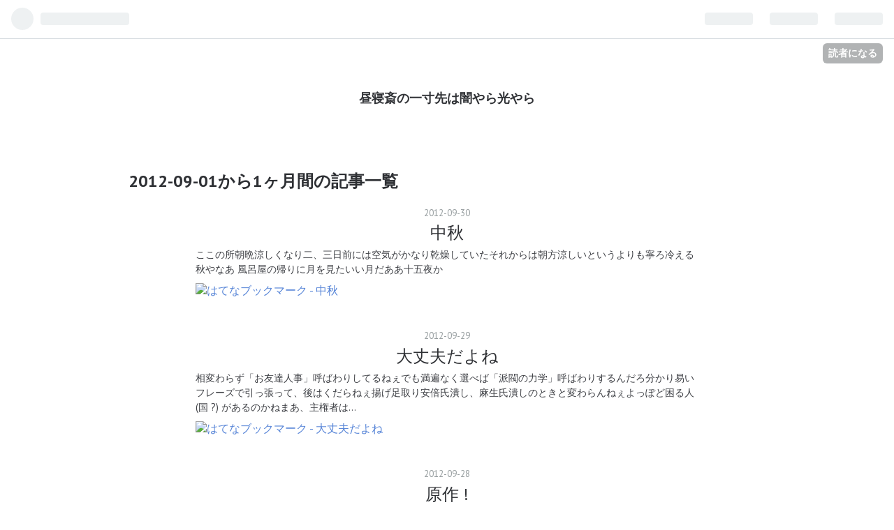

--- FILE ---
content_type: text/html; charset=utf-8
request_url: https://hirunesai.hatenablog.jp/archive/2012/09
body_size: 16509
content:
<!DOCTYPE html>
<html
  lang="ja"

data-admin-domain="//blog.hatena.ne.jp"
data-admin-origin="https://blog.hatena.ne.jp"
data-author="hirunesai"
data-avail-langs="ja en"
data-blog="hirunesai.hatenablog.jp"
data-blog-host="hirunesai.hatenablog.jp"
data-blog-is-public="1"
data-blog-name="昼寝斎の一寸先は闇やら光やら"
data-blog-owner="hirunesai"
data-blog-show-ads="1"
data-blog-show-sleeping-ads=""
data-blog-uri="https://hirunesai.hatenablog.jp/"
data-blog-uuid="10328749687192029674"
data-blogs-uri-base="https://hirunesai.hatenablog.jp"
data-brand="hatenablog"
data-data-layer="{&quot;hatenablog&quot;:{&quot;admin&quot;:{},&quot;analytics&quot;:{&quot;brand_property_id&quot;:&quot;&quot;,&quot;measurement_id&quot;:&quot;&quot;,&quot;non_sampling_property_id&quot;:&quot;&quot;,&quot;property_id&quot;:&quot;&quot;,&quot;separated_property_id&quot;:&quot;UA-29716941-20&quot;},&quot;blog&quot;:{&quot;blog_id&quot;:&quot;10328749687192029674&quot;,&quot;content_seems_japanese&quot;:&quot;true&quot;,&quot;disable_ads&quot;:&quot;&quot;,&quot;enable_ads&quot;:&quot;true&quot;,&quot;enable_keyword_link&quot;:&quot;true&quot;,&quot;entry_show_footer_related_entries&quot;:&quot;true&quot;,&quot;force_pc_view&quot;:&quot;true&quot;,&quot;is_public&quot;:&quot;true&quot;,&quot;is_responsive_view&quot;:&quot;true&quot;,&quot;is_sleeping&quot;:&quot;false&quot;,&quot;lang&quot;:&quot;ja&quot;,&quot;name&quot;:&quot;\u663c\u5bdd\u658e\u306e\u4e00\u5bf8\u5148\u306f\u95c7\u3084\u3089\u5149\u3084\u3089&quot;,&quot;owner_name&quot;:&quot;hirunesai&quot;,&quot;uri&quot;:&quot;https://hirunesai.hatenablog.jp/&quot;},&quot;brand&quot;:&quot;hatenablog&quot;,&quot;page_id&quot;:&quot;archive&quot;,&quot;permalink_entry&quot;:null,&quot;pro&quot;:&quot;free&quot;,&quot;router_type&quot;:&quot;blogs&quot;}}"
data-device="pc"
data-dont-recommend-pro="false"
data-global-domain="https://hatena.blog"
data-globalheader-color="b"
data-globalheader-type="pc"
data-has-touch-view="1"
data-help-url="https://help.hatenablog.com"
data-no-suggest-touch-view="1"
data-page="archive"
data-parts-domain="https://hatenablog-parts.com"
data-plus-available=""
data-pro="false"
data-router-type="blogs"
data-sentry-dsn="https://03a33e4781a24cf2885099fed222b56d@sentry.io/1195218"
data-sentry-environment="production"
data-sentry-sample-rate="0.1"
data-static-domain="https://cdn.blog.st-hatena.com"
data-version="ce040fcbad0d42a5e1cae88990dad0"



  itemscope
  itemtype="http://schema.org/Blog"


  data-initial-state="{}"

  >
  <head prefix="og: http://ogp.me/ns# fb: http://ogp.me/ns/fb#">

  

  
  <meta name="viewport" content="width=device-width, initial-scale=1.0" />


  


  

  <meta name="robots" content="max-image-preview:large" />


  <meta charset="utf-8"/>
  <meta http-equiv="X-UA-Compatible" content="IE=7; IE=9; IE=10; IE=11" />
  <title>2012-09-01から1ヶ月間の記事一覧 - 昼寝斎の一寸先は闇やら光やら</title>

  
  <link rel="canonical" href="https://hirunesai.hatenablog.jp/archive/2012/09"/>



  

<meta itemprop="name" content="2012-09-01から1ヶ月間の記事一覧 - 昼寝斎の一寸先は闇やら光やら"/>

  <meta itemprop="image" content="https://cdn.blog.st-hatena.com/images/theme/og-image-1500.png"/>


  <meta property="og:title" content="2012-09-01から1ヶ月間の記事一覧 - 昼寝斎の一寸先は闇やら光やら"/>
<meta property="og:type" content="blog"/>
  <meta property="og:url" content="https://hirunesai.hatenablog.jp/archive/2012/09"/>

  
  
  
  <meta property="og:image" content="https://cdn.blog.st-hatena.com/images/theme/og-image-1500.png"/>

<meta property="og:image:alt" content="2012-09-01から1ヶ月間の記事一覧 - 昼寝斎の一寸先は闇やら光やら"/>
  <meta property="og:description" content="昼寝斎の一寸先は闇やら光やら" />
<meta property="og:site_name" content="昼寝斎の一寸先は闇やら光やら"/>

    <meta name="twitter:card" content="summary" />  <meta name="twitter:title" content="2012-09-01から1ヶ月間の記事一覧 - 昼寝斎の一寸先は闇やら光やら" />  <meta name="twitter:description" content="昼寝斎の一寸先は闇やら光やら" />  <meta name="twitter:app:name:iphone" content="はてなブログアプリ" />
  <meta name="twitter:app:id:iphone" content="583299321" />
  <meta name="twitter:app:url:iphone" content="hatenablog:///open?uri=https%3A%2F%2Fhirunesai.hatenablog.jp%2Farchive%2F2012%2F09" />
  


  
<script
  id="embed-gtm-data-layer-loader"
  data-data-layer-page-specific=""
>
(function() {
  function loadDataLayer(elem, attrName) {
    if (!elem) { return {}; }
    var json = elem.getAttribute(attrName);
    if (!json) { return {}; }
    return JSON.parse(json);
  }

  var globalVariables = loadDataLayer(
    document.documentElement,
    'data-data-layer'
  );
  var pageSpecificVariables = loadDataLayer(
    document.getElementById('embed-gtm-data-layer-loader'),
    'data-data-layer-page-specific'
  );

  var variables = [globalVariables, pageSpecificVariables];

  if (!window.dataLayer) {
    window.dataLayer = [];
  }

  for (var i = 0; i < variables.length; i++) {
    window.dataLayer.push(variables[i]);
  }
})();
</script>

<!-- Google Tag Manager -->
<script>(function(w,d,s,l,i){w[l]=w[l]||[];w[l].push({'gtm.start':
new Date().getTime(),event:'gtm.js'});var f=d.getElementsByTagName(s)[0],
j=d.createElement(s),dl=l!='dataLayer'?'&l='+l:'';j.async=true;j.src=
'https://www.googletagmanager.com/gtm.js?id='+i+dl;f.parentNode.insertBefore(j,f);
})(window,document,'script','dataLayer','GTM-P4CXTW');</script>
<!-- End Google Tag Manager -->











  <link rel="shortcut icon" href="https://hirunesai.hatenablog.jp/icon/favicon">
<link rel="apple-touch-icon" href="https://hirunesai.hatenablog.jp/icon/touch">
<link rel="icon" sizes="192x192" href="https://hirunesai.hatenablog.jp/icon/link">

  

<link rel="alternate" type="application/atom+xml" title="Atom" href="https://hirunesai.hatenablog.jp/feed"/>
<link rel="alternate" type="application/rss+xml" title="RSS2.0" href="https://hirunesai.hatenablog.jp/rss"/>

  
  
  <link rel="author" href="http://www.hatena.ne.jp/hirunesai/">


  

  


  
    
<link rel="stylesheet" type="text/css" href="https://cdn.blog.st-hatena.com/css/blog.css?version=ce040fcbad0d42a5e1cae88990dad0"/>

    
  <link rel="stylesheet" type="text/css" href="https://usercss.blog.st-hatena.com/blog_style/10328749687192029674/5edfb9a5093fa596f7dac149a1e3a44d2bb6bd61"/>
  
  

  

  
<script> </script>

  
<style>
  div#google_afc_user,
  div.google-afc-user-container,
  div.google_afc_image,
  div.google_afc_blocklink {
      display: block !important;
  }
</style>


  
    <script src="https://cdn.pool.st-hatena.com/valve/valve.js" async></script>
<script id="test-valve-definition">
  var valve = window.valve || [];

  valve.push(function(v) {
    
    

    v.config({
      service: 'blog',
      content: {
        result: 'adtrust',
        documentIds: ["blog:entry:10328749687192034745","blog:entry:10328749687192034746","blog:entry:10328749687192034749","blog:entry:10328749687192034752","blog:entry:10328749687192034753","blog:entry:10328749687192034754","blog:entry:10328749687192034758","blog:entry:10328749687192034760","blog:entry:10328749687192034765","blog:entry:10328749687192034769","blog:entry:10328749687192034774","blog:entry:10328749687192034775","blog:entry:10328749687192034778","blog:entry:10328749687192034783","blog:entry:10328749687192034786","blog:entry:10328749687192034789","blog:entry:10328749687192034794","blog:entry:10328749687192034799","blog:entry:10328749687192034804","blog:entry:10328749687192034810","blog:entry:10328749687192034817","blog:entry:10328749687192034820","blog:entry:10328749687192034824","blog:entry:10328749687192034826","blog:entry:10328749687192034828","blog:entry:10328749687192034830","blog:entry:10328749687192034832","blog:entry:10328749687192034834","blog:entry:10328749687192034837","blog:entry:10328749687192034841"]
      }
    });
    v.defineDFPSlot({"sizes":[[320,100],[468,60]],"slotId":"entries-archive-header-banner","unit":"/4374287/blog_entries_header"});
    v.sealDFPSlots();
  });
</script>

  

  

  
</head>

  <body class="page-archive enable-top-editarea globalheader-ng-enabled">
    

<div id="globalheader-container"
  data-brand="hatenablog"
  
  >
  <iframe id="globalheader" height="37" frameborder="0" allowTransparency="true"></iframe>
</div>


  
  
  
    <nav class="
      blog-controlls
      
    ">
      <div class="blog-controlls-blog-icon">
        <a href="https://hirunesai.hatenablog.jp/">
          <img src="https://cdn.blog.st-hatena.com/images/admin/blog-icon-noimage.png" alt="昼寝斎の一寸先は闇やら光やら"/>
        </a>
      </div>
      <div class="blog-controlls-title">
        <a href="https://hirunesai.hatenablog.jp/">昼寝斎の一寸先は闇やら光やら</a>
      </div>
      <a href="https://blog.hatena.ne.jp/hirunesai/hirunesai.hatenablog.jp/subscribe?utm_source=blogs_topright_button&amp;utm_medium=button&amp;utm_campaign=subscribe_blog" class="blog-controlls-subscribe-btn test-blog-header-controlls-subscribe">
        読者になる
      </a>
    </nav>
  

  <div id="container">
    <div id="container-inner">
      <header id="blog-title" data-brand="hatenablog">
  <div id="blog-title-inner" >
    <div id="blog-title-content">
      <h1 id="title"><a href="https://hirunesai.hatenablog.jp/">昼寝斎の一寸先は闇やら光やら</a></h1>
      
    </div>
  </div>
</header>

      
  <div id="top-editarea">
    <script src="//accaii.com/hirusuke/script.js" async></script><noscript><p><img src="//accaii.com/hirusuke/script?guid=on"></p></noscript>
  </div>


      
      



<div id="content">
  <div id="content-inner">
    <div id="wrapper">
      <div id="main">
        <div id="main-inner">
          
            <div class="ad ad-online-afc" style="display: block !important;">
              
              <div id="entries-archive-header-banner" class="adsbygoogle" style="display:block!important;"></div>
            </div>
          

          



          

          
            <h2 class="archive-heading">
              2012-09-01から1ヶ月間の記事一覧
            </h2>
          

          
            <div class="archive-entries">
              
                
                  <section class="archive-entry test-archive-entry autopagerize_page_element" data-uuid="10328749687192034745">
<div class="archive-entry-header">
  <div class="date archive-date">
    <a href="https://hirunesai.hatenablog.jp/archive/2012/09/30" rel="nofollow">
      <time datetime="2012-09-30" title="2012-09-30">
        <span class="date-year">2012</span><span class="hyphen">-</span><span class="date-month">09</span><span class="hyphen">-</span><span class="date-day">30</span>
      </time>
    </a>
  </div>

  <h1 class="entry-title">
    <a class="entry-title-link" href="https://hirunesai.hatenablog.jp/entry/20120930">中秋</a>
    
    
  </h1>
</div>




<div class="archive-entry-body">
  <p class="entry-description">
    
      ここの所朝晩涼しくなり二、三日前には空気がかなり乾燥していたそれからは朝方涼しいというよりも寧ろ冷える秋やなあ 風呂屋の帰りに月を見たいい月だああ十五夜か
    
  </p>

  
    <div class="archive-entry-tags-wrapper">
  <div class="archive-entry-tags">  </div>
</div>

  

  <span class="social-buttons">
    
    
      <a href="https://b.hatena.ne.jp/entry/s/hirunesai.hatenablog.jp/entry/20120930" class="bookmark-widget-counter">
        <img src="https://b.hatena.ne.jp/entry/image/https://hirunesai.hatenablog.jp/entry/20120930" alt="はてなブックマーク - 中秋" />
      </a>
    

    <span
      class="star-container"
      data-hatena-star-container
      data-hatena-star-url="https://hirunesai.hatenablog.jp/entry/20120930"
      data-hatena-star-title="中秋"
      data-hatena-star-variant="profile-icon"
      data-hatena-star-profile-url-template="https://blog.hatena.ne.jp/{username}/"
    ></span>
  </span>
</div>
</section>
              
                
                  <section class="archive-entry test-archive-entry autopagerize_page_element" data-uuid="10328749687192034746">
<div class="archive-entry-header">
  <div class="date archive-date">
    <a href="https://hirunesai.hatenablog.jp/archive/2012/09/29" rel="nofollow">
      <time datetime="2012-09-29" title="2012-09-29">
        <span class="date-year">2012</span><span class="hyphen">-</span><span class="date-month">09</span><span class="hyphen">-</span><span class="date-day">29</span>
      </time>
    </a>
  </div>

  <h1 class="entry-title">
    <a class="entry-title-link" href="https://hirunesai.hatenablog.jp/entry/20120929">大丈夫だよね</a>
    
    
  </h1>
</div>




<div class="archive-entry-body">
  <p class="entry-description">
    
      相変わらず「お友達人事」呼ばわりしてるねぇでも満遍なく選べば「派閥の力学」呼ばわりするんだろ分かり易いフレーズで引っ張って、後はくだらねぇ揚げ足取り安倍氏潰し、麻生氏潰しのときと変わらんねぇよっぽど困る人 (国 ?) があるのかねまあ、主権者は…
    
  </p>

  
    <div class="archive-entry-tags-wrapper">
  <div class="archive-entry-tags">  </div>
</div>

  

  <span class="social-buttons">
    
    
      <a href="https://b.hatena.ne.jp/entry/s/hirunesai.hatenablog.jp/entry/20120929" class="bookmark-widget-counter">
        <img src="https://b.hatena.ne.jp/entry/image/https://hirunesai.hatenablog.jp/entry/20120929" alt="はてなブックマーク - 大丈夫だよね" />
      </a>
    

    <span
      class="star-container"
      data-hatena-star-container
      data-hatena-star-url="https://hirunesai.hatenablog.jp/entry/20120929"
      data-hatena-star-title="大丈夫だよね"
      data-hatena-star-variant="profile-icon"
      data-hatena-star-profile-url-template="https://blog.hatena.ne.jp/{username}/"
    ></span>
  </span>
</div>
</section>
              
                
                  <section class="archive-entry test-archive-entry autopagerize_page_element" data-uuid="10328749687192034749">
<div class="archive-entry-header">
  <div class="date archive-date">
    <a href="https://hirunesai.hatenablog.jp/archive/2012/09/28" rel="nofollow">
      <time datetime="2012-09-28" title="2012-09-28">
        <span class="date-year">2012</span><span class="hyphen">-</span><span class="date-month">09</span><span class="hyphen">-</span><span class="date-day">28</span>
      </time>
    </a>
  </div>

  <h1 class="entry-title">
    <a class="entry-title-link" href="https://hirunesai.hatenablog.jp/entry/20120928">原作 !</a>
    
    
  </h1>
</div>




<div class="archive-entry-body">
  <p class="entry-description">
    
      けいおん ! college 買ったー楽しいーなんで終わっちゃったんだろうねぇもっともっと読みたいよまったりとだけども全然終わった気がしない終わり方だなけいおん ! らしくて好きだけど
    
  </p>

  
    <div class="archive-entry-tags-wrapper">
  <div class="archive-entry-tags">  </div>
</div>

  

  <span class="social-buttons">
    
    
      <a href="https://b.hatena.ne.jp/entry/s/hirunesai.hatenablog.jp/entry/20120928" class="bookmark-widget-counter">
        <img src="https://b.hatena.ne.jp/entry/image/https://hirunesai.hatenablog.jp/entry/20120928" alt="はてなブックマーク - 原作 !" />
      </a>
    

    <span
      class="star-container"
      data-hatena-star-container
      data-hatena-star-url="https://hirunesai.hatenablog.jp/entry/20120928"
      data-hatena-star-title="原作 !"
      data-hatena-star-variant="profile-icon"
      data-hatena-star-profile-url-template="https://blog.hatena.ne.jp/{username}/"
    ></span>
  </span>
</div>
</section>
              
                
                  <section class="archive-entry test-archive-entry autopagerize_page_element" data-uuid="10328749687192034752">
<div class="archive-entry-header">
  <div class="date archive-date">
    <a href="https://hirunesai.hatenablog.jp/archive/2012/09/27" rel="nofollow">
      <time datetime="2012-09-27" title="2012-09-27">
        <span class="date-year">2012</span><span class="hyphen">-</span><span class="date-month">09</span><span class="hyphen">-</span><span class="date-day">27</span>
      </time>
    </a>
  </div>

  <h1 class="entry-title">
    <a class="entry-title-link" href="https://hirunesai.hatenablog.jp/entry/20120927">しばらく休業</a>
    
    
  </h1>
</div>




<div class="archive-entry-body">
  <p class="entry-description">
    
      しさ方振りに国際温泉会館に行くことにした気分転換 と、思ったら建物の老朽化のため、温泉はしばらく休業 orzなんてこと !エクスキュー…どんまい あ、近くのサンタケベさんで日帰り入浴可だそうです
    
  </p>

  
    <div class="archive-entry-tags-wrapper">
  <div class="archive-entry-tags">  </div>
</div>

  

  <span class="social-buttons">
    
    
      <a href="https://b.hatena.ne.jp/entry/s/hirunesai.hatenablog.jp/entry/20120927" class="bookmark-widget-counter">
        <img src="https://b.hatena.ne.jp/entry/image/https://hirunesai.hatenablog.jp/entry/20120927" alt="はてなブックマーク - しばらく休業" />
      </a>
    

    <span
      class="star-container"
      data-hatena-star-container
      data-hatena-star-url="https://hirunesai.hatenablog.jp/entry/20120927"
      data-hatena-star-title="しばらく休業"
      data-hatena-star-variant="profile-icon"
      data-hatena-star-profile-url-template="https://blog.hatena.ne.jp/{username}/"
    ></span>
  </span>
</div>
</section>
              
                
                  <section class="archive-entry test-archive-entry autopagerize_page_element" data-uuid="10328749687192034753">
<div class="archive-entry-header">
  <div class="date archive-date">
    <a href="https://hirunesai.hatenablog.jp/archive/2012/09/26" rel="nofollow">
      <time datetime="2012-09-26" title="2012-09-26">
        <span class="date-year">2012</span><span class="hyphen">-</span><span class="date-month">09</span><span class="hyphen">-</span><span class="date-day">26</span>
      </time>
    </a>
  </div>

  <h1 class="entry-title">
    <a class="entry-title-link" href="https://hirunesai.hatenablog.jp/entry/20120926">当選</a>
    
    
  </h1>
</div>




<div class="archive-entry-body">
  <p class="entry-description">
    
      自民党総裁選安倍晋三元首相が当選 これはやる気出てきたわ
    
  </p>

  
    <div class="archive-entry-tags-wrapper">
  <div class="archive-entry-tags">  </div>
</div>

  

  <span class="social-buttons">
    
    
      <a href="https://b.hatena.ne.jp/entry/s/hirunesai.hatenablog.jp/entry/20120926" class="bookmark-widget-counter">
        <img src="https://b.hatena.ne.jp/entry/image/https://hirunesai.hatenablog.jp/entry/20120926" alt="はてなブックマーク - 当選" />
      </a>
    

    <span
      class="star-container"
      data-hatena-star-container
      data-hatena-star-url="https://hirunesai.hatenablog.jp/entry/20120926"
      data-hatena-star-title="当選"
      data-hatena-star-variant="profile-icon"
      data-hatena-star-profile-url-template="https://blog.hatena.ne.jp/{username}/"
    ></span>
  </span>
</div>
</section>
              
                
                  <section class="archive-entry test-archive-entry autopagerize_page_element" data-uuid="10328749687192034754">
<div class="archive-entry-header">
  <div class="date archive-date">
    <a href="https://hirunesai.hatenablog.jp/archive/2012/09/25" rel="nofollow">
      <time datetime="2012-09-25" title="2012-09-25">
        <span class="date-year">2012</span><span class="hyphen">-</span><span class="date-month">09</span><span class="hyphen">-</span><span class="date-day">25</span>
      </time>
    </a>
  </div>

  <h1 class="entry-title">
    <a class="entry-title-link" href="https://hirunesai.hatenablog.jp/entry/20120925">完璧やでっ !!</a>
    
    
  </h1>
</div>




<div class="archive-entry-body">
  <p class="entry-description">
    
      トマホークチョップ !からのーワリャアーーッキャメルクラッチーーッからのーーベルリンの赤い雨〜〜〜〜〜〜〜っ ! 完璧やでっ !!ブロッケンJr !!!
    
  </p>

  
    <div class="archive-entry-tags-wrapper">
  <div class="archive-entry-tags">  </div>
</div>

  

  <span class="social-buttons">
    
    
      <a href="https://b.hatena.ne.jp/entry/s/hirunesai.hatenablog.jp/entry/20120925" class="bookmark-widget-counter">
        <img src="https://b.hatena.ne.jp/entry/image/https://hirunesai.hatenablog.jp/entry/20120925" alt="はてなブックマーク - 完璧やでっ !!" />
      </a>
    

    <span
      class="star-container"
      data-hatena-star-container
      data-hatena-star-url="https://hirunesai.hatenablog.jp/entry/20120925"
      data-hatena-star-title="完璧やでっ !!"
      data-hatena-star-variant="profile-icon"
      data-hatena-star-profile-url-template="https://blog.hatena.ne.jp/{username}/"
    ></span>
  </span>
</div>
</section>
              
                
                  <section class="archive-entry test-archive-entry autopagerize_page_element" data-uuid="10328749687192034758">
<div class="archive-entry-header">
  <div class="date archive-date">
    <a href="https://hirunesai.hatenablog.jp/archive/2012/09/24" rel="nofollow">
      <time datetime="2012-09-24" title="2012-09-24">
        <span class="date-year">2012</span><span class="hyphen">-</span><span class="date-month">09</span><span class="hyphen">-</span><span class="date-day">24</span>
      </time>
    </a>
  </div>

  <h1 class="entry-title">
    <a class="entry-title-link" href="https://hirunesai.hatenablog.jp/entry/20120924">重要なところ</a>
    
    
  </h1>
</div>




<div class="archive-entry-body">
  <p class="entry-description">
    
      ここ最近の中国での反日デモ一連のデモでは、デモ隊の一部が共産党委員会の庁舎に乱入しようとした為武装警察が催涙弾を発射した &gt;&gt;共産党委員会の庁舎に&gt;&gt;共産党委員会の庁舎に&gt;&gt;共産党委員会の庁舎に重要なところだな 武装警察は事前に配置してたのかな ? …
    
  </p>

  
    <div class="archive-entry-tags-wrapper">
  <div class="archive-entry-tags">  </div>
</div>

  

  <span class="social-buttons">
    
    
      <a href="https://b.hatena.ne.jp/entry/s/hirunesai.hatenablog.jp/entry/20120924" class="bookmark-widget-counter">
        <img src="https://b.hatena.ne.jp/entry/image/https://hirunesai.hatenablog.jp/entry/20120924" alt="はてなブックマーク - 重要なところ" />
      </a>
    

    <span
      class="star-container"
      data-hatena-star-container
      data-hatena-star-url="https://hirunesai.hatenablog.jp/entry/20120924"
      data-hatena-star-title="重要なところ"
      data-hatena-star-variant="profile-icon"
      data-hatena-star-profile-url-template="https://blog.hatena.ne.jp/{username}/"
    ></span>
  </span>
</div>
</section>
              
                
                  <section class="archive-entry test-archive-entry autopagerize_page_element" data-uuid="10328749687192034760">
<div class="archive-entry-header">
  <div class="date archive-date">
    <a href="https://hirunesai.hatenablog.jp/archive/2012/09/23" rel="nofollow">
      <time datetime="2012-09-23" title="2012-09-23">
        <span class="date-year">2012</span><span class="hyphen">-</span><span class="date-month">09</span><span class="hyphen">-</span><span class="date-day">23</span>
      </time>
    </a>
  </div>

  <h1 class="entry-title">
    <a class="entry-title-link" href="https://hirunesai.hatenablog.jp/entry/20120923"> 窯掃除</a>
    
    
  </h1>
</div>


  <div class="categories">
    
      <a href="https://hirunesai.hatenablog.jp/archive/category/%E7%84%BC%E3%81%8D%E7%89%A9" class="archive-category-link category-焼き物">焼き物</a>
    
      <a href="https://hirunesai.hatenablog.jp/archive/category/%E3%83%9F%E3%83%8B%E7%AA%AF" class="archive-category-link category-ミニ窯">ミニ窯</a>
    
  </div>



<div class="archive-entry-body">
  <p class="entry-description">
    
      昼過ぎまでだらだらして午後、ミニ窯の掃除やら土の整理やら少しだけ部屋が広くなった 笑また棚を作らんとなぁ2つ3つ 笑 話は変わるけどそういえば今日が越前焼の薪窯体験の搬入日やったな無事届いたやろか一回自分で窯詰め場所の抽選を引いてみたいなくじ運…
    
  </p>

  
    <div class="archive-entry-tags-wrapper">
  <div class="archive-entry-tags">  </div>
</div>

  

  <span class="social-buttons">
    
    
      <a href="https://b.hatena.ne.jp/entry/s/hirunesai.hatenablog.jp/entry/20120923" class="bookmark-widget-counter">
        <img src="https://b.hatena.ne.jp/entry/image/https://hirunesai.hatenablog.jp/entry/20120923" alt="はてなブックマーク -  窯掃除" />
      </a>
    

    <span
      class="star-container"
      data-hatena-star-container
      data-hatena-star-url="https://hirunesai.hatenablog.jp/entry/20120923"
      data-hatena-star-title=" 窯掃除"
      data-hatena-star-variant="profile-icon"
      data-hatena-star-profile-url-template="https://blog.hatena.ne.jp/{username}/"
    ></span>
  </span>
</div>
</section>
              
                
                  <section class="archive-entry test-archive-entry autopagerize_page_element" data-uuid="10328749687192034765">
<div class="archive-entry-header">
  <div class="date archive-date">
    <a href="https://hirunesai.hatenablog.jp/archive/2012/09/22" rel="nofollow">
      <time datetime="2012-09-22" title="2012-09-22">
        <span class="date-year">2012</span><span class="hyphen">-</span><span class="date-month">09</span><span class="hyphen">-</span><span class="date-day">22</span>
      </time>
    </a>
  </div>

  <h1 class="entry-title">
    <a class="entry-title-link" href="https://hirunesai.hatenablog.jp/entry/20120922">■</a>
    
    
  </h1>
</div>


  <div class="categories">
    
      <a href="https://hirunesai.hatenablog.jp/archive/category/%E6%97%85" class="archive-category-link category-旅">旅</a>
    
  </div>



<div class="archive-entry-body">
  <p class="entry-description">
    
      8時半頃起っき遅勤明けの為に眠い9時半に無理矢理出立、湯郷へ 湯郷鷺温泉館でしとっ風呂湯郷はしさし振りだなあ のむびりと湯に浸かりて、あーさっぱりしたーの後、津山へ目的は棟方志功、柳井道弘記念館現在、棟方志功・まぼろしの初期作品集展が開かれて…
    
  </p>

  
    <div class="archive-entry-tags-wrapper">
  <div class="archive-entry-tags">  </div>
</div>

  

  <span class="social-buttons">
    
    
      <a href="https://b.hatena.ne.jp/entry/s/hirunesai.hatenablog.jp/entry/20120922" class="bookmark-widget-counter">
        <img src="https://b.hatena.ne.jp/entry/image/https://hirunesai.hatenablog.jp/entry/20120922" alt="はてなブックマーク - ■" />
      </a>
    

    <span
      class="star-container"
      data-hatena-star-container
      data-hatena-star-url="https://hirunesai.hatenablog.jp/entry/20120922"
      data-hatena-star-title="8時半頃起っき遅勤明けの為に眠い9時半に無理矢理出立、湯郷へ 湯郷鷺温泉館でしとっ風呂湯郷はしさし振…"
      data-hatena-star-variant="profile-icon"
      data-hatena-star-profile-url-template="https://blog.hatena.ne.jp/{username}/"
    ></span>
  </span>
</div>
</section>
              
                
                  <section class="archive-entry test-archive-entry autopagerize_page_element" data-uuid="10328749687192034769">
<div class="archive-entry-header">
  <div class="date archive-date">
    <a href="https://hirunesai.hatenablog.jp/archive/2012/09/21" rel="nofollow">
      <time datetime="2012-09-21" title="2012-09-21">
        <span class="date-year">2012</span><span class="hyphen">-</span><span class="date-month">09</span><span class="hyphen">-</span><span class="date-day">21</span>
      </time>
    </a>
  </div>

  <h1 class="entry-title">
    <a class="entry-title-link" href="https://hirunesai.hatenablog.jp/entry/20120921"> 伝統芸能やな</a>
    
    
  </h1>
</div>


  <div class="categories">
    
      <a href="https://hirunesai.hatenablog.jp/archive/category/%E3%83%A1%E3%83%A2" class="archive-category-link category-メモ">メモ</a>
    
  </div>



<div class="archive-entry-body">
  <p class="entry-description">
    
      たかじんさんの「あんた」を聴いて思ったのだけど一度女になり、また男に戻るとは、こういうことかな ?それやったらたかじんさんの歌は伝統芸能やな
    
  </p>

  
    <div class="archive-entry-tags-wrapper">
  <div class="archive-entry-tags">  </div>
</div>

  

  <span class="social-buttons">
    
    
      <a href="https://b.hatena.ne.jp/entry/s/hirunesai.hatenablog.jp/entry/20120921" class="bookmark-widget-counter">
        <img src="https://b.hatena.ne.jp/entry/image/https://hirunesai.hatenablog.jp/entry/20120921" alt="はてなブックマーク -  伝統芸能やな" />
      </a>
    

    <span
      class="star-container"
      data-hatena-star-container
      data-hatena-star-url="https://hirunesai.hatenablog.jp/entry/20120921"
      data-hatena-star-title=" 伝統芸能やな"
      data-hatena-star-variant="profile-icon"
      data-hatena-star-profile-url-template="https://blog.hatena.ne.jp/{username}/"
    ></span>
  </span>
</div>
</section>
              
                
                  <section class="archive-entry test-archive-entry autopagerize_page_element" data-uuid="10328749687192034774">
<div class="archive-entry-header">
  <div class="date archive-date">
    <a href="https://hirunesai.hatenablog.jp/archive/2012/09/20" rel="nofollow">
      <time datetime="2012-09-20" title="2012-09-20">
        <span class="date-year">2012</span><span class="hyphen">-</span><span class="date-month">09</span><span class="hyphen">-</span><span class="date-day">20</span>
      </time>
    </a>
  </div>

  <h1 class="entry-title">
    <a class="entry-title-link" href="https://hirunesai.hatenablog.jp/entry/20120920">■</a>
    
    
  </h1>
</div>




<div class="archive-entry-body">
  <p class="entry-description">
    
      帰りし、車のまえを何かが横切る犬 !?と思ったら狐だった結構民家の近くまで降りて来ているんだな
    
  </p>

  
    <div class="archive-entry-tags-wrapper">
  <div class="archive-entry-tags">  </div>
</div>

  

  <span class="social-buttons">
    
    
      <a href="https://b.hatena.ne.jp/entry/s/hirunesai.hatenablog.jp/entry/20120920" class="bookmark-widget-counter">
        <img src="https://b.hatena.ne.jp/entry/image/https://hirunesai.hatenablog.jp/entry/20120920" alt="はてなブックマーク - ■" />
      </a>
    

    <span
      class="star-container"
      data-hatena-star-container
      data-hatena-star-url="https://hirunesai.hatenablog.jp/entry/20120920"
      data-hatena-star-title="帰りし、車のまえを何かが横切る犬 !?と思ったら狐だった結構民家の近くまで降りて来ているんだな"
      data-hatena-star-variant="profile-icon"
      data-hatena-star-profile-url-template="https://blog.hatena.ne.jp/{username}/"
    ></span>
  </span>
</div>
</section>
              
                
                  <section class="archive-entry test-archive-entry autopagerize_page_element" data-uuid="10328749687192034775">
<div class="archive-entry-header">
  <div class="date archive-date">
    <a href="https://hirunesai.hatenablog.jp/archive/2012/09/19" rel="nofollow">
      <time datetime="2012-09-19" title="2012-09-19">
        <span class="date-year">2012</span><span class="hyphen">-</span><span class="date-month">09</span><span class="hyphen">-</span><span class="date-day">19</span>
      </time>
    </a>
  </div>

  <h1 class="entry-title">
    <a class="entry-title-link" href="https://hirunesai.hatenablog.jp/entry/20120919"> 発送</a>
    
    
  </h1>
</div>


  <div class="categories">
    
      <a href="https://hirunesai.hatenablog.jp/archive/category/%E7%84%BC%E3%81%8D%E7%89%A9" class="archive-category-link category-焼き物">焼き物</a>
    
  </div>



<div class="archive-entry-body">
  <p class="entry-description">
    
      越前の薪窯体験用の白地を無事に発送した1790円 笑後は薪窯体験実行委員会に荷物の受け取りをお願いする連絡をしておかないとなつか、薪窯体験の申し込みのときに入金だけして、先方にその旨連絡するのをすっかり忘れてた orz何回目や &gt;&gt;オイラずびばぜん゛…
    
  </p>

  
    <div class="archive-entry-tags-wrapper">
  <div class="archive-entry-tags">  </div>
</div>

  

  <span class="social-buttons">
    
    
      <a href="https://b.hatena.ne.jp/entry/s/hirunesai.hatenablog.jp/entry/20120919" class="bookmark-widget-counter">
        <img src="https://b.hatena.ne.jp/entry/image/https://hirunesai.hatenablog.jp/entry/20120919" alt="はてなブックマーク -  発送" />
      </a>
    

    <span
      class="star-container"
      data-hatena-star-container
      data-hatena-star-url="https://hirunesai.hatenablog.jp/entry/20120919"
      data-hatena-star-title=" 発送"
      data-hatena-star-variant="profile-icon"
      data-hatena-star-profile-url-template="https://blog.hatena.ne.jp/{username}/"
    ></span>
  </span>
</div>
</section>
              
                
                  <section class="archive-entry test-archive-entry autopagerize_page_element" data-uuid="10328749687192034778">
<div class="archive-entry-header">
  <div class="date archive-date">
    <a href="https://hirunesai.hatenablog.jp/archive/2012/09/18" rel="nofollow">
      <time datetime="2012-09-18" title="2012-09-18">
        <span class="date-year">2012</span><span class="hyphen">-</span><span class="date-month">09</span><span class="hyphen">-</span><span class="date-day">18</span>
      </time>
    </a>
  </div>

  <h1 class="entry-title">
    <a class="entry-title-link" href="https://hirunesai.hatenablog.jp/entry/20120918"> 梱包</a>
    
    
  </h1>
</div>


  <div class="categories">
    
      <a href="https://hirunesai.hatenablog.jp/archive/category/%E7%84%BC%E3%81%8D%E7%89%A9" class="archive-category-link category-焼き物">焼き物</a>
    
  </div>



<div class="archive-entry-body">
  <p class="entry-description">
    
      日付がかわってからもだらだら火遊びは楽しいけどやはり疲れるわでも、疲れていてもやることはやっておかないとのんで、越前焼の薪窯体験の白地を送る準備今回は大鉢 (乾燥時で30cmオーヴァー)があるのでダンボールもでっけぇのを購入特大とか 笑エアマット…
    
  </p>

  
    <div class="archive-entry-tags-wrapper">
  <div class="archive-entry-tags">  </div>
</div>

  

  <span class="social-buttons">
    
    
      <a href="https://b.hatena.ne.jp/entry/s/hirunesai.hatenablog.jp/entry/20120918" class="bookmark-widget-counter">
        <img src="https://b.hatena.ne.jp/entry/image/https://hirunesai.hatenablog.jp/entry/20120918" alt="はてなブックマーク -  梱包" />
      </a>
    

    <span
      class="star-container"
      data-hatena-star-container
      data-hatena-star-url="https://hirunesai.hatenablog.jp/entry/20120918"
      data-hatena-star-title=" 梱包"
      data-hatena-star-variant="profile-icon"
      data-hatena-star-profile-url-template="https://blog.hatena.ne.jp/{username}/"
    ></span>
  </span>
</div>
</section>
              
                
                  <section class="archive-entry test-archive-entry autopagerize_page_element" data-uuid="10328749687192034783">
<div class="archive-entry-header">
  <div class="date archive-date">
    <a href="https://hirunesai.hatenablog.jp/archive/2012/09/17" rel="nofollow">
      <time datetime="2012-09-17" title="2012-09-17">
        <span class="date-year">2012</span><span class="hyphen">-</span><span class="date-month">09</span><span class="hyphen">-</span><span class="date-day">17</span>
      </time>
    </a>
  </div>

  <h1 class="entry-title">
    <a class="entry-title-link" href="https://hirunesai.hatenablog.jp/entry/20120917"> 弥生式 !</a>
    
    
  </h1>
</div>


  <div class="categories">
    
      <a href="https://hirunesai.hatenablog.jp/archive/category/%E7%84%BC%E3%81%8D%E7%89%A9" class="archive-category-link category-焼き物">焼き物</a>
    
      <a href="https://hirunesai.hatenablog.jp/archive/category/%E3%83%9F%E3%83%8B%E7%AA%AF" class="archive-category-link category-ミニ窯">ミニ窯</a>
    
  </div>



<div class="archive-entry-body">
  <p class="entry-description">
    
      (昨日からの続きです)日付が変わる頃焚き始めて10時間半・・・温度上がらん・・・時間的に、つか、既に近所迷惑を通り越して怪しい住人・・・元々御近所での評判は悪いし・・しゃーあんめえ、これで駄目なら諦めるかと棚板の下の耐火煉瓦 4つの内、前側の 2…
    
  </p>

  
    <div class="archive-entry-tags-wrapper">
  <div class="archive-entry-tags">  </div>
</div>

  

  <span class="social-buttons">
    
    
      <a href="https://b.hatena.ne.jp/entry/s/hirunesai.hatenablog.jp/entry/20120917" class="bookmark-widget-counter">
        <img src="https://b.hatena.ne.jp/entry/image/https://hirunesai.hatenablog.jp/entry/20120917" alt="はてなブックマーク -  弥生式 !" />
      </a>
    

    <span
      class="star-container"
      data-hatena-star-container
      data-hatena-star-url="https://hirunesai.hatenablog.jp/entry/20120917"
      data-hatena-star-title=" 弥生式 !"
      data-hatena-star-variant="profile-icon"
      data-hatena-star-profile-url-template="https://blog.hatena.ne.jp/{username}/"
    ></span>
  </span>
</div>
</section>
              
                
                  <section class="archive-entry test-archive-entry autopagerize_page_element" data-uuid="10328749687192034786">
<div class="archive-entry-header">
  <div class="date archive-date">
    <a href="https://hirunesai.hatenablog.jp/archive/2012/09/16" rel="nofollow">
      <time datetime="2012-09-16" title="2012-09-16">
        <span class="date-year">2012</span><span class="hyphen">-</span><span class="date-month">09</span><span class="hyphen">-</span><span class="date-day">16</span>
      </time>
    </a>
  </div>

  <h1 class="entry-title">
    <a class="entry-title-link" href="https://hirunesai.hatenablog.jp/entry/20120916"> 2回目 !</a>
    
    
  </h1>
</div>


  <div class="categories">
    
      <a href="https://hirunesai.hatenablog.jp/archive/category/%E7%84%BC%E3%81%8D%E7%89%A9" class="archive-category-link category-焼き物">焼き物</a>
    
      <a href="https://hirunesai.hatenablog.jp/archive/category/%E3%83%9F%E3%83%8B%E7%AA%AF" class="archive-category-link category-ミニ窯">ミニ窯</a>
    
  </div>



<div class="archive-entry-body">
  <p class="entry-description">
    
      ミニ窯焼成 2度目窯詰めしたのは 7つ備前ひよせのミニボトル備前山土 茶碗越前荒土 酒器益子茂木土 酒器須恵器土 2種ブレンド 酒器 (大庭寺と一方は不明)備前山土 キーホルダー市販古信楽 花入れ (窯詰め段階で一部破損 oh…) 今回は初窯とは少しばかり違った…
    
  </p>

  
    <div class="archive-entry-tags-wrapper">
  <div class="archive-entry-tags">  </div>
</div>

  

  <span class="social-buttons">
    
    
      <a href="https://b.hatena.ne.jp/entry/s/hirunesai.hatenablog.jp/entry/20120916" class="bookmark-widget-counter">
        <img src="https://b.hatena.ne.jp/entry/image/https://hirunesai.hatenablog.jp/entry/20120916" alt="はてなブックマーク -  2回目 !" />
      </a>
    

    <span
      class="star-container"
      data-hatena-star-container
      data-hatena-star-url="https://hirunesai.hatenablog.jp/entry/20120916"
      data-hatena-star-title=" 2回目 !"
      data-hatena-star-variant="profile-icon"
      data-hatena-star-profile-url-template="https://blog.hatena.ne.jp/{username}/"
    ></span>
  </span>
</div>
</section>
              
                
                  <section class="archive-entry test-archive-entry autopagerize_page_element" data-uuid="10328749687192034789">
<div class="archive-entry-header">
  <div class="date archive-date">
    <a href="https://hirunesai.hatenablog.jp/archive/2012/09/15" rel="nofollow">
      <time datetime="2012-09-15" title="2012-09-15">
        <span class="date-year">2012</span><span class="hyphen">-</span><span class="date-month">09</span><span class="hyphen">-</span><span class="date-day">15</span>
      </time>
    </a>
  </div>

  <h1 class="entry-title">
    <a class="entry-title-link" href="https://hirunesai.hatenablog.jp/entry/20120915"> 明日はいよいよ</a>
    
    
  </h1>
</div>


  <div class="categories">
    
      <a href="https://hirunesai.hatenablog.jp/archive/category/%E7%84%BC%E3%81%8D%E7%89%A9" class="archive-category-link category-焼き物">焼き物</a>
    
      <a href="https://hirunesai.hatenablog.jp/archive/category/%E3%83%9F%E3%83%8B%E7%AA%AF" class="archive-category-link category-ミニ窯">ミニ窯</a>
    
  </div>



<div class="archive-entry-body">
  <p class="entry-description">
    
      昼前から水を汲みに行く帰り道ホーセンや100均に寄りながら今日も買い出し越前の薪窯体験用の白地を送るダンボールやら梱包材 (業務用 笑) を買ったり昨日今日で結構使っちまったな 帰ってから放ったらかしにしていたミニ窯の掃除結構ひびが入ってるな5,6回…
    
  </p>

  
    <div class="archive-entry-tags-wrapper">
  <div class="archive-entry-tags">  </div>
</div>

  

  <span class="social-buttons">
    
    
      <a href="https://b.hatena.ne.jp/entry/s/hirunesai.hatenablog.jp/entry/20120915" class="bookmark-widget-counter">
        <img src="https://b.hatena.ne.jp/entry/image/https://hirunesai.hatenablog.jp/entry/20120915" alt="はてなブックマーク -  明日はいよいよ" />
      </a>
    

    <span
      class="star-container"
      data-hatena-star-container
      data-hatena-star-url="https://hirunesai.hatenablog.jp/entry/20120915"
      data-hatena-star-title=" 明日はいよいよ"
      data-hatena-star-variant="profile-icon"
      data-hatena-star-profile-url-template="https://blog.hatena.ne.jp/{username}/"
    ></span>
  </span>
</div>
</section>
              
                
                  <section class="archive-entry test-archive-entry autopagerize_page_element" data-uuid="10328749687192034794">
<div class="archive-entry-header">
  <div class="date archive-date">
    <a href="https://hirunesai.hatenablog.jp/archive/2012/09/14" rel="nofollow">
      <time datetime="2012-09-14" title="2012-09-14">
        <span class="date-year">2012</span><span class="hyphen">-</span><span class="date-month">09</span><span class="hyphen">-</span><span class="date-day">14</span>
      </time>
    </a>
  </div>

  <h1 class="entry-title">
    <a class="entry-title-link" href="https://hirunesai.hatenablog.jp/entry/20120914"> 炭</a>
    
    
  </h1>
</div>


  <div class="categories">
    
      <a href="https://hirunesai.hatenablog.jp/archive/category/%E7%84%BC%E3%81%8D%E7%89%A9" class="archive-category-link category-焼き物">焼き物</a>
    
      <a href="https://hirunesai.hatenablog.jp/archive/category/%E3%83%9F%E3%83%8B%E7%AA%AF" class="archive-category-link category-ミニ窯">ミニ窯</a>
    
  </div>



<div class="archive-entry-body">
  <p class="entry-description">
    
      夜勤終わって帰宅後しと休み買い出しに炭、道具土 (ここら辺の呼び方は童仙房の方らしい←下に訂正有り)それからラップ etc.ラップは重要 笑 道具土は丸二陶材さんで購入道具土は練ったものがなかったので粉末 (320円/kg) のものを 3kg 炭まず、以前から目を…
    
  </p>

  
    <div class="archive-entry-tags-wrapper">
  <div class="archive-entry-tags">  </div>
</div>

  

  <span class="social-buttons">
    
    
      <a href="https://b.hatena.ne.jp/entry/s/hirunesai.hatenablog.jp/entry/20120914" class="bookmark-widget-counter">
        <img src="https://b.hatena.ne.jp/entry/image/https://hirunesai.hatenablog.jp/entry/20120914" alt="はてなブックマーク -  炭" />
      </a>
    

    <span
      class="star-container"
      data-hatena-star-container
      data-hatena-star-url="https://hirunesai.hatenablog.jp/entry/20120914"
      data-hatena-star-title=" 炭"
      data-hatena-star-variant="profile-icon"
      data-hatena-star-profile-url-template="https://blog.hatena.ne.jp/{username}/"
    ></span>
  </span>
</div>
</section>
              
                
                  <section class="archive-entry test-archive-entry autopagerize_page_element" data-uuid="10328749687192034799">
<div class="archive-entry-header">
  <div class="date archive-date">
    <a href="https://hirunesai.hatenablog.jp/archive/2012/09/13" rel="nofollow">
      <time datetime="2012-09-13" title="2012-09-13">
        <span class="date-year">2012</span><span class="hyphen">-</span><span class="date-month">09</span><span class="hyphen">-</span><span class="date-day">13</span>
      </time>
    </a>
  </div>

  <h1 class="entry-title">
    <a class="entry-title-link" href="https://hirunesai.hatenablog.jp/entry/20120913"> 謝る</a>
    
    
  </h1>
</div>


  <div class="categories">
    
      <a href="https://hirunesai.hatenablog.jp/archive/category/%E3%83%A1%E3%83%A2" class="archive-category-link category-メモ">メモ</a>
    
  </div>



<div class="archive-entry-body">
  <p class="entry-description">
    
      謝り方、謝られ方どちらもその人間のセンスや人間性が垣間見えることがあるときには、その本性までもが見て取れるものだ オイラも気を付けよう・・・ あ、気を付けるのは謝り方、謝られ方じゃなくて人間性の方ねあと本性を生かす方向性と・・・無理かーー ?
    
  </p>

  
    <div class="archive-entry-tags-wrapper">
  <div class="archive-entry-tags">  </div>
</div>

  

  <span class="social-buttons">
    
    
      <a href="https://b.hatena.ne.jp/entry/s/hirunesai.hatenablog.jp/entry/20120913" class="bookmark-widget-counter">
        <img src="https://b.hatena.ne.jp/entry/image/https://hirunesai.hatenablog.jp/entry/20120913" alt="はてなブックマーク -  謝る" />
      </a>
    

    <span
      class="star-container"
      data-hatena-star-container
      data-hatena-star-url="https://hirunesai.hatenablog.jp/entry/20120913"
      data-hatena-star-title=" 謝る"
      data-hatena-star-variant="profile-icon"
      data-hatena-star-profile-url-template="https://blog.hatena.ne.jp/{username}/"
    ></span>
  </span>
</div>
</section>
              
                
                  <section class="archive-entry test-archive-entry autopagerize_page_element" data-uuid="10328749687192034804">
<div class="archive-entry-header">
  <div class="date archive-date">
    <a href="https://hirunesai.hatenablog.jp/archive/2012/09/12" rel="nofollow">
      <time datetime="2012-09-12" title="2012-09-12">
        <span class="date-year">2012</span><span class="hyphen">-</span><span class="date-month">09</span><span class="hyphen">-</span><span class="date-day">12</span>
      </time>
    </a>
  </div>

  <h1 class="entry-title">
    <a class="entry-title-link" href="https://hirunesai.hatenablog.jp/entry/20120912"> 入りません</a>
    
    
  </h1>
</div>


  <div class="categories">
    
      <a href="https://hirunesai.hatenablog.jp/archive/category/%E7%84%BC%E3%81%8D%E7%89%A9" class="archive-category-link category-焼き物">焼き物</a>
    
      <a href="https://hirunesai.hatenablog.jp/archive/category/%E3%83%9F%E3%83%8B%E7%AA%AF" class="archive-category-link category-ミニ窯">ミニ窯</a>
    
  </div>



<div class="archive-entry-body">
  <p class="entry-description">
    
      大分前にこさえた備前の山土茶碗ミニ窯で焼こっかなーと、ずっとにやにやしてたんやけど今日実際に窯の中に入れてみようとしたら入りませんorz(どんまい)
    
  </p>

  
    <div class="archive-entry-tags-wrapper">
  <div class="archive-entry-tags">  </div>
</div>

  

  <span class="social-buttons">
    
    
      <a href="https://b.hatena.ne.jp/entry/s/hirunesai.hatenablog.jp/entry/20120912" class="bookmark-widget-counter">
        <img src="https://b.hatena.ne.jp/entry/image/https://hirunesai.hatenablog.jp/entry/20120912" alt="はてなブックマーク -  入りません" />
      </a>
    

    <span
      class="star-container"
      data-hatena-star-container
      data-hatena-star-url="https://hirunesai.hatenablog.jp/entry/20120912"
      data-hatena-star-title=" 入りません"
      data-hatena-star-variant="profile-icon"
      data-hatena-star-profile-url-template="https://blog.hatena.ne.jp/{username}/"
    ></span>
  </span>
</div>
</section>
              
                
                  <section class="archive-entry test-archive-entry autopagerize_page_element" data-uuid="10328749687192034810">
<div class="archive-entry-header">
  <div class="date archive-date">
    <a href="https://hirunesai.hatenablog.jp/archive/2012/09/11" rel="nofollow">
      <time datetime="2012-09-11" title="2012-09-11">
        <span class="date-year">2012</span><span class="hyphen">-</span><span class="date-month">09</span><span class="hyphen">-</span><span class="date-day">11</span>
      </time>
    </a>
  </div>

  <h1 class="entry-title">
    <a class="entry-title-link" href="https://hirunesai.hatenablog.jp/entry/20120911"> 蓋付き鍋</a>
    
    
  </h1>
</div>


  <div class="categories">
    
      <a href="https://hirunesai.hatenablog.jp/archive/category/%E7%84%BC%E3%81%8D%E7%89%A9" class="archive-category-link category-焼き物">焼き物</a>
    
      <a href="https://hirunesai.hatenablog.jp/archive/category/%E3%83%9F%E3%83%8B%E7%AA%AF" class="archive-category-link category-ミニ窯">ミニ窯</a>
    
  </div>



<div class="archive-entry-body">
  <p class="entry-description">
    
      晩飯の買い出しへスーパーへ行ったら鍋やフライパンが500円で売られていた安いんか高いんか、いまいちピンと来ないけど丁度いいや、とIH対応の雪平鍋と普通のステンの蓋付き鍋を買った蓋付きは炭の始末にの
    
  </p>

  
    <div class="archive-entry-tags-wrapper">
  <div class="archive-entry-tags">  </div>
</div>

  

  <span class="social-buttons">
    
    
      <a href="https://b.hatena.ne.jp/entry/s/hirunesai.hatenablog.jp/entry/20120911" class="bookmark-widget-counter">
        <img src="https://b.hatena.ne.jp/entry/image/https://hirunesai.hatenablog.jp/entry/20120911" alt="はてなブックマーク -  蓋付き鍋" />
      </a>
    

    <span
      class="star-container"
      data-hatena-star-container
      data-hatena-star-url="https://hirunesai.hatenablog.jp/entry/20120911"
      data-hatena-star-title=" 蓋付き鍋"
      data-hatena-star-variant="profile-icon"
      data-hatena-star-profile-url-template="https://blog.hatena.ne.jp/{username}/"
    ></span>
  </span>
</div>
</section>
              
                
                  <section class="archive-entry test-archive-entry autopagerize_page_element" data-uuid="10328749687192034817">
<div class="archive-entry-header">
  <div class="date archive-date">
    <a href="https://hirunesai.hatenablog.jp/archive/2012/09/10" rel="nofollow">
      <time datetime="2012-09-10" title="2012-09-10">
        <span class="date-year">2012</span><span class="hyphen">-</span><span class="date-month">09</span><span class="hyphen">-</span><span class="date-day">10</span>
      </time>
    </a>
  </div>

  <h1 class="entry-title">
    <a class="entry-title-link" href="https://hirunesai.hatenablog.jp/entry/20120910">ジェットストリームアタック</a>
    
    
  </h1>
</div>




<div class="archive-entry-body">
  <p class="entry-description">
    
      福島第一原発の事故を受け‘将来の原発ゼロ’を盛り込んだ新しいエネルギー政策、革新的エネルギー・環境戦略が今日にも発表されるとみられていたが・・・見送り 核燃料サイクル施設を抱える青森県の自治体の反対がその要因とみられるのだとか まーた目先の利…
    
  </p>

  
    <div class="archive-entry-tags-wrapper">
  <div class="archive-entry-tags">  </div>
</div>

  

  <span class="social-buttons">
    
    
      <a href="https://b.hatena.ne.jp/entry/s/hirunesai.hatenablog.jp/entry/20120910" class="bookmark-widget-counter">
        <img src="https://b.hatena.ne.jp/entry/image/https://hirunesai.hatenablog.jp/entry/20120910" alt="はてなブックマーク - ジェットストリームアタック" />
      </a>
    

    <span
      class="star-container"
      data-hatena-star-container
      data-hatena-star-url="https://hirunesai.hatenablog.jp/entry/20120910"
      data-hatena-star-title="ジェットストリームアタック"
      data-hatena-star-variant="profile-icon"
      data-hatena-star-profile-url-template="https://blog.hatena.ne.jp/{username}/"
    ></span>
  </span>
</div>
</section>
              
                
                  <section class="archive-entry test-archive-entry autopagerize_page_element" data-uuid="10328749687192034820">
<div class="archive-entry-header">
  <div class="date archive-date">
    <a href="https://hirunesai.hatenablog.jp/archive/2012/09/09" rel="nofollow">
      <time datetime="2012-09-09" title="2012-09-09">
        <span class="date-year">2012</span><span class="hyphen">-</span><span class="date-month">09</span><span class="hyphen">-</span><span class="date-day">09</span>
      </time>
    </a>
  </div>

  <h1 class="entry-title">
    <a class="entry-title-link" href="https://hirunesai.hatenablog.jp/entry/20120909"> 家作 酒器 2つ</a>
    
    
  </h1>
</div>


  <div class="categories">
    
      <a href="https://hirunesai.hatenablog.jp/archive/category/%E7%84%BC%E3%81%8D%E7%89%A9" class="archive-category-link category-焼き物">焼き物</a>
    
  </div>



<div class="archive-entry-body">
  <p class="entry-description">
    
      昨晩、沓茶碗を作った後風呂やら飯やらネットを少し覗いてる内に日付チェンジ1時頃から家作再開今度は酒器順調に進む結構薄くしても、そないにひびが来ない何故 ?土は最近使っているものを練り直したものやし・・単純に気温 ?夜中やから多少は下がってるけど…
    
  </p>

  
    <div class="archive-entry-tags-wrapper">
  <div class="archive-entry-tags">  </div>
</div>

  

  <span class="social-buttons">
    
    
      <a href="https://b.hatena.ne.jp/entry/s/hirunesai.hatenablog.jp/entry/20120909" class="bookmark-widget-counter">
        <img src="https://b.hatena.ne.jp/entry/image/https://hirunesai.hatenablog.jp/entry/20120909" alt="はてなブックマーク -  家作 酒器 2つ" />
      </a>
    

    <span
      class="star-container"
      data-hatena-star-container
      data-hatena-star-url="https://hirunesai.hatenablog.jp/entry/20120909"
      data-hatena-star-title=" 家作 酒器 2つ"
      data-hatena-star-variant="profile-icon"
      data-hatena-star-profile-url-template="https://blog.hatena.ne.jp/{username}/"
    ></span>
  </span>
</div>
</section>
              
                
                  <section class="archive-entry test-archive-entry autopagerize_page_element" data-uuid="10328749687192034824">
<div class="archive-entry-header">
  <div class="date archive-date">
    <a href="https://hirunesai.hatenablog.jp/archive/2012/09/08" rel="nofollow">
      <time datetime="2012-09-08" title="2012-09-08">
        <span class="date-year">2012</span><span class="hyphen">-</span><span class="date-month">09</span><span class="hyphen">-</span><span class="date-day">08</span>
      </time>
    </a>
  </div>

  <h1 class="entry-title">
    <a class="entry-title-link" href="https://hirunesai.hatenablog.jp/entry/20120908"> 闘いのひび</a>
    
    
  </h1>
</div>


  <div class="categories">
    
      <a href="https://hirunesai.hatenablog.jp/archive/category/%E7%84%BC%E3%81%8D%E7%89%A9" class="archive-category-link category-焼き物">焼き物</a>
    
  </div>



<div class="archive-entry-body">
  <p class="entry-description">
    
      16時頃からぼつぼつと開始今週も越前焼の薪窯体験用のものを家作今日作るのんは茶碗今日は最初からあまり薄作りにしないで作る 順調に半筒茶碗が出来ていく本当に順調形も素直で悪くない後は仕上げていくかと、ここでまたぞろ・・・ひび・・・今週も、ひび o…
    
  </p>

  
    <div class="archive-entry-tags-wrapper">
  <div class="archive-entry-tags">  </div>
</div>

  

  <span class="social-buttons">
    
    
      <a href="https://b.hatena.ne.jp/entry/s/hirunesai.hatenablog.jp/entry/20120908" class="bookmark-widget-counter">
        <img src="https://b.hatena.ne.jp/entry/image/https://hirunesai.hatenablog.jp/entry/20120908" alt="はてなブックマーク -  闘いのひび" />
      </a>
    

    <span
      class="star-container"
      data-hatena-star-container
      data-hatena-star-url="https://hirunesai.hatenablog.jp/entry/20120908"
      data-hatena-star-title=" 闘いのひび"
      data-hatena-star-variant="profile-icon"
      data-hatena-star-profile-url-template="https://blog.hatena.ne.jp/{username}/"
    ></span>
  </span>
</div>
</section>
              
                
                  <section class="archive-entry test-archive-entry autopagerize_page_element" data-uuid="10328749687192034826">
<div class="archive-entry-header">
  <div class="date archive-date">
    <a href="https://hirunesai.hatenablog.jp/archive/2012/09/07" rel="nofollow">
      <time datetime="2012-09-07" title="2012-09-07">
        <span class="date-year">2012</span><span class="hyphen">-</span><span class="date-month">09</span><span class="hyphen">-</span><span class="date-day">07</span>
      </time>
    </a>
  </div>

  <h1 class="entry-title">
    <a class="entry-title-link" href="https://hirunesai.hatenablog.jp/entry/20120907">黒ピーマン</a>
    
    
  </h1>
</div>




<div class="archive-entry-body">
  <p class="entry-description">
    
      そういえばここにパプリカ化したピーマンがあったはずぅ ♪ ・・・・・・やってもうたドロドロに融けて黒い液体になっとる orzあはははは、黒ピーマンてか・・・
    
  </p>

  
    <div class="archive-entry-tags-wrapper">
  <div class="archive-entry-tags">  </div>
</div>

  

  <span class="social-buttons">
    
    
      <a href="https://b.hatena.ne.jp/entry/s/hirunesai.hatenablog.jp/entry/20120907" class="bookmark-widget-counter">
        <img src="https://b.hatena.ne.jp/entry/image/https://hirunesai.hatenablog.jp/entry/20120907" alt="はてなブックマーク - 黒ピーマン" />
      </a>
    

    <span
      class="star-container"
      data-hatena-star-container
      data-hatena-star-url="https://hirunesai.hatenablog.jp/entry/20120907"
      data-hatena-star-title="黒ピーマン"
      data-hatena-star-variant="profile-icon"
      data-hatena-star-profile-url-template="https://blog.hatena.ne.jp/{username}/"
    ></span>
  </span>
</div>
</section>
              
                
                  <section class="archive-entry test-archive-entry autopagerize_page_element" data-uuid="10328749687192034828">
<div class="archive-entry-header">
  <div class="date archive-date">
    <a href="https://hirunesai.hatenablog.jp/archive/2012/09/06" rel="nofollow">
      <time datetime="2012-09-06" title="2012-09-06">
        <span class="date-year">2012</span><span class="hyphen">-</span><span class="date-month">09</span><span class="hyphen">-</span><span class="date-day">06</span>
      </time>
    </a>
  </div>

  <h1 class="entry-title">
    <a class="entry-title-link" href="https://hirunesai.hatenablog.jp/entry/20120906">警鐘略</a>
    
    
  </h1>
</div>




<div class="archive-entry-body">
  <p class="entry-description">
    
      アメリカ産牛肉月齢20ヵ月以下から30ヵ月以下に緩和「リスクの差は非常に小さく、人への健康影響は無視できる」と、内閣府の食品安全委員会せど は ?狂牛病って今年の 4月の終わりにアメリカで感染牛が発見されてたよな狂牛病って家畜伝染病予防法で監視伝染…
    
  </p>

  
    <div class="archive-entry-tags-wrapper">
  <div class="archive-entry-tags">  </div>
</div>

  

  <span class="social-buttons">
    
    
      <a href="https://b.hatena.ne.jp/entry/s/hirunesai.hatenablog.jp/entry/20120906" class="bookmark-widget-counter">
        <img src="https://b.hatena.ne.jp/entry/image/https://hirunesai.hatenablog.jp/entry/20120906" alt="はてなブックマーク - 警鐘略" />
      </a>
    

    <span
      class="star-container"
      data-hatena-star-container
      data-hatena-star-url="https://hirunesai.hatenablog.jp/entry/20120906"
      data-hatena-star-title="警鐘略"
      data-hatena-star-variant="profile-icon"
      data-hatena-star-profile-url-template="https://blog.hatena.ne.jp/{username}/"
    ></span>
  </span>
</div>
</section>
              
                
                  <section class="archive-entry test-archive-entry autopagerize_page_element" data-uuid="10328749687192034830">
<div class="archive-entry-header">
  <div class="date archive-date">
    <a href="https://hirunesai.hatenablog.jp/archive/2012/09/05" rel="nofollow">
      <time datetime="2012-09-05" title="2012-09-05">
        <span class="date-year">2012</span><span class="hyphen">-</span><span class="date-month">09</span><span class="hyphen">-</span><span class="date-day">05</span>
      </time>
    </a>
  </div>

  <h1 class="entry-title">
    <a class="entry-title-link" href="https://hirunesai.hatenablog.jp/entry/20120905">虫</a>
    
    
  </h1>
</div>




<div class="archive-entry-body">
  <p class="entry-description">
    
      昨日今日と吉井川の辺りでなにやら虫が大量に発生しているかげろうか何か ?道を埋め尽くすほどというわけでもないが結構な数今までこの辺りで大量に発生していた記憶はないけれど毎年発生しているんだっけ ?
    
  </p>

  
    <div class="archive-entry-tags-wrapper">
  <div class="archive-entry-tags">  </div>
</div>

  

  <span class="social-buttons">
    
    
      <a href="https://b.hatena.ne.jp/entry/s/hirunesai.hatenablog.jp/entry/20120905" class="bookmark-widget-counter">
        <img src="https://b.hatena.ne.jp/entry/image/https://hirunesai.hatenablog.jp/entry/20120905" alt="はてなブックマーク - 虫" />
      </a>
    

    <span
      class="star-container"
      data-hatena-star-container
      data-hatena-star-url="https://hirunesai.hatenablog.jp/entry/20120905"
      data-hatena-star-title="虫"
      data-hatena-star-variant="profile-icon"
      data-hatena-star-profile-url-template="https://blog.hatena.ne.jp/{username}/"
    ></span>
  </span>
</div>
</section>
              
                
                  <section class="archive-entry test-archive-entry autopagerize_page_element" data-uuid="10328749687192034832">
<div class="archive-entry-header">
  <div class="date archive-date">
    <a href="https://hirunesai.hatenablog.jp/archive/2012/09/04" rel="nofollow">
      <time datetime="2012-09-04" title="2012-09-04">
        <span class="date-year">2012</span><span class="hyphen">-</span><span class="date-month">09</span><span class="hyphen">-</span><span class="date-day">04</span>
      </time>
    </a>
  </div>

  <h1 class="entry-title">
    <a class="entry-title-link" href="https://hirunesai.hatenablog.jp/entry/20120904"> 同在</a>
    
    
  </h1>
</div>


  <div class="categories">
    
      <a href="https://hirunesai.hatenablog.jp/archive/category/%E3%83%A1%E3%83%A2" class="archive-category-link category-メモ">メモ</a>
    
  </div>



<div class="archive-entry-body">
  <p class="entry-description">
    
      過去、現在、未来身体に同在す
    
  </p>

  
    <div class="archive-entry-tags-wrapper">
  <div class="archive-entry-tags">  </div>
</div>

  

  <span class="social-buttons">
    
    
      <a href="https://b.hatena.ne.jp/entry/s/hirunesai.hatenablog.jp/entry/20120904" class="bookmark-widget-counter">
        <img src="https://b.hatena.ne.jp/entry/image/https://hirunesai.hatenablog.jp/entry/20120904" alt="はてなブックマーク -  同在" />
      </a>
    

    <span
      class="star-container"
      data-hatena-star-container
      data-hatena-star-url="https://hirunesai.hatenablog.jp/entry/20120904"
      data-hatena-star-title=" 同在"
      data-hatena-star-variant="profile-icon"
      data-hatena-star-profile-url-template="https://blog.hatena.ne.jp/{username}/"
    ></span>
  </span>
</div>
</section>
              
                
                  <section class="archive-entry test-archive-entry autopagerize_page_element" data-uuid="10328749687192034834">
<div class="archive-entry-header">
  <div class="date archive-date">
    <a href="https://hirunesai.hatenablog.jp/archive/2012/09/03" rel="nofollow">
      <time datetime="2012-09-03" title="2012-09-03">
        <span class="date-year">2012</span><span class="hyphen">-</span><span class="date-month">09</span><span class="hyphen">-</span><span class="date-day">03</span>
      </time>
    </a>
  </div>

  <h1 class="entry-title">
    <a class="entry-title-link" href="https://hirunesai.hatenablog.jp/entry/20120903"> 乾きますように</a>
    
    
  </h1>
</div>


  <div class="categories">
    
      <a href="https://hirunesai.hatenablog.jp/archive/category/%E7%84%BC%E3%81%8D%E7%89%A9" class="archive-category-link category-焼き物">焼き物</a>
    
  </div>



<div class="archive-entry-body">
  <p class="entry-description">
    
      昨日作ったグラスと焼酎カップそのまま乾かすと切れそうなのでナイロンを掛けて養生 朝起きて気になったので仕事前に確認なんとか切れてはいないようだ序でに爪で表面を均したりして整える無事に乾きますように
    
  </p>

  
    <div class="archive-entry-tags-wrapper">
  <div class="archive-entry-tags">  </div>
</div>

  

  <span class="social-buttons">
    
    
      <a href="https://b.hatena.ne.jp/entry/s/hirunesai.hatenablog.jp/entry/20120903" class="bookmark-widget-counter">
        <img src="https://b.hatena.ne.jp/entry/image/https://hirunesai.hatenablog.jp/entry/20120903" alt="はてなブックマーク -  乾きますように" />
      </a>
    

    <span
      class="star-container"
      data-hatena-star-container
      data-hatena-star-url="https://hirunesai.hatenablog.jp/entry/20120903"
      data-hatena-star-title=" 乾きますように"
      data-hatena-star-variant="profile-icon"
      data-hatena-star-profile-url-template="https://blog.hatena.ne.jp/{username}/"
    ></span>
  </span>
</div>
</section>
              
                
                  <section class="archive-entry test-archive-entry autopagerize_page_element" data-uuid="10328749687192034837">
<div class="archive-entry-header">
  <div class="date archive-date">
    <a href="https://hirunesai.hatenablog.jp/archive/2012/09/02" rel="nofollow">
      <time datetime="2012-09-02" title="2012-09-02">
        <span class="date-year">2012</span><span class="hyphen">-</span><span class="date-month">09</span><span class="hyphen">-</span><span class="date-day">02</span>
      </time>
    </a>
  </div>

  <h1 class="entry-title">
    <a class="entry-title-link" href="https://hirunesai.hatenablog.jp/entry/20120902"> ひ、ひびぃぃぃ</a>
    
    
  </h1>
</div>


  <div class="categories">
    
      <a href="https://hirunesai.hatenablog.jp/archive/category/%E7%84%BC%E3%81%8D%E7%89%A9" class="archive-category-link category-焼き物">焼き物</a>
    
  </div>



<div class="archive-entry-body">
  <p class="entry-description">
    
      朝9時過ぎにスタート越前の薪窯体験用まずフリーカップひびが入りまくり潰すフリーカップは止めて徳利ひびが入りまくる潰す徳利ひび潰すorzあかん くさくさしちまったので中断丁度昼飯時だったので、猫飯とスパゲチをかきこむ 再開午前中あまりにうまく作れ…
    
  </p>

  
    <div class="archive-entry-tags-wrapper">
  <div class="archive-entry-tags">  </div>
</div>

  

  <span class="social-buttons">
    
    
      <a href="https://b.hatena.ne.jp/entry/s/hirunesai.hatenablog.jp/entry/20120902" class="bookmark-widget-counter">
        <img src="https://b.hatena.ne.jp/entry/image/https://hirunesai.hatenablog.jp/entry/20120902" alt="はてなブックマーク -  ひ、ひびぃぃぃ" />
      </a>
    

    <span
      class="star-container"
      data-hatena-star-container
      data-hatena-star-url="https://hirunesai.hatenablog.jp/entry/20120902"
      data-hatena-star-title=" ひ、ひびぃぃぃ"
      data-hatena-star-variant="profile-icon"
      data-hatena-star-profile-url-template="https://blog.hatena.ne.jp/{username}/"
    ></span>
  </span>
</div>
</section>
              
                
                  <section class="archive-entry test-archive-entry autopagerize_page_element" data-uuid="10328749687192034841">
<div class="archive-entry-header">
  <div class="date archive-date">
    <a href="https://hirunesai.hatenablog.jp/archive/2012/09/01" rel="nofollow">
      <time datetime="2012-09-01" title="2012-09-01">
        <span class="date-year">2012</span><span class="hyphen">-</span><span class="date-month">09</span><span class="hyphen">-</span><span class="date-day">01</span>
      </time>
    </a>
  </div>

  <h1 class="entry-title">
    <a class="entry-title-link" href="https://hirunesai.hatenablog.jp/entry/20120901"> ひいてないな</a>
    
    
  </h1>
</div>


  <div class="categories">
    
      <a href="https://hirunesai.hatenablog.jp/archive/category/%E3%83%A1%E3%83%A2" class="archive-category-link category-メモ">メモ</a>
    
  </div>



<div class="archive-entry-body">
  <p class="entry-description">
    
      今朝方少しばかりくしゃみが出ていたけど最近、まともに風邪をひいてないな歳か
    
  </p>

  
    <div class="archive-entry-tags-wrapper">
  <div class="archive-entry-tags">  </div>
</div>

  

  <span class="social-buttons">
    
    
      <a href="https://b.hatena.ne.jp/entry/s/hirunesai.hatenablog.jp/entry/20120901" class="bookmark-widget-counter">
        <img src="https://b.hatena.ne.jp/entry/image/https://hirunesai.hatenablog.jp/entry/20120901" alt="はてなブックマーク -  ひいてないな" />
      </a>
    

    <span
      class="star-container"
      data-hatena-star-container
      data-hatena-star-url="https://hirunesai.hatenablog.jp/entry/20120901"
      data-hatena-star-title=" ひいてないな"
      data-hatena-star-variant="profile-icon"
      data-hatena-star-profile-url-template="https://blog.hatena.ne.jp/{username}/"
    ></span>
  </span>
</div>
</section>
              
            </div>

          
        </div>

        
      </div>
    </div>

    
<aside id="box2">
  
  <div id="box2-inner">
    
      

<div class="hatena-module hatena-module-profile">
  <div class="hatena-module-title">
    暗黒星雲 昼寝斎
  </div>
  <div class="hatena-module-body">
    
    <a href="https://hirunesai.hatenablog.jp/about" class="profile-icon-link">
      <img src="https://cdn.profile-image.st-hatena.com/users/hirunesai/profile.png"
      alt="id:hirunesai" class="profile-icon" />
    </a>
    

    
    <span class="id">
      <a href="https://hirunesai.hatenablog.jp/about" class="hatena-id-link"><span data-load-nickname="1" data-user-name="hirunesai">id:hirunesai</span></a>
      
  
  


    </span>
    

    

    
    <div class="profile-description">
      <p>旅、焼き物、その折々に手を出したり 嵌っているもの、日々のことについて魔戦将軍 ( 派遣 ) を勤める傍らに書きなぐります。</p>

    </div>
    

    
      <div class="hatena-follow-button-box btn-subscribe js-hatena-follow-button-box"
  
  >

  <a href="#" class="hatena-follow-button js-hatena-follow-button">
    <span class="subscribing">
      <span class="foreground">読者です</span>
      <span class="background">読者をやめる</span>
    </span>
    <span class="unsubscribing" data-track-name="profile-widget-subscribe-button" data-track-once>
      <span class="foreground">読者になる</span>
      <span class="background">読者になる</span>
    </span>
  </a>
  <div class="subscription-count-box js-subscription-count-box">
    <i></i>
    <u></u>
    <span class="subscription-count js-subscription-count">
    </span>
  </div>
</div>

    

    

    <div class="profile-about">
      <a href="https://hirunesai.hatenablog.jp/about">このブログについて</a>
    </div>

  </div>
</div>

    
      <div class="hatena-module hatena-module-search-box">
  <div class="hatena-module-title">
    検索
  </div>
  <div class="hatena-module-body">
    <form class="search-form" role="search" action="https://hirunesai.hatenablog.jp/search" method="get">
  <input type="text" name="q" class="search-module-input" value="" placeholder="記事を検索" required>
  <input type="submit" value="検索" class="search-module-button" />
</form>

  </div>
</div>

    
      <div class="hatena-module hatena-module-links">
  <div class="hatena-module-title">
    リンク
  </div>
  <div class="hatena-module-body">
    <ul class="hatena-urllist">
      
        <li>
          <a href="https://hatena.blog/">はてなブログ</a>
        </li>
      
        <li>
          <a href="https://hatena.blog/guide?via=200109">ブログをはじめる</a>
        </li>
      
        <li>
          <a href="http://blog.hatenablog.com">週刊はてなブログ</a>
        </li>
      
        <li>
          <a href="https://hatena.blog/guide/pro">はてなブログPro</a>
        </li>
      
    </ul>
  </div>
</div>

    
      <div class="hatena-module hatena-module-recent-entries ">
  <div class="hatena-module-title">
    <a href="https://hirunesai.hatenablog.jp/archive">
      最新記事
    </a>
  </div>
  <div class="hatena-module-body">
    <ul class="recent-entries hatena-urllist ">
  
  
    
    <li class="urllist-item recent-entries-item">
      <div class="urllist-item-inner recent-entries-item-inner">
        
          
          
          <a href="https://hirunesai.hatenablog.jp/entry/2026/01/19/000926" class="urllist-title-link recent-entries-title-link  urllist-title recent-entries-title">肥田式強健術の腰を反ることについて</a>




          
          

                </div>
    </li>
  
    
    <li class="urllist-item recent-entries-item">
      <div class="urllist-item-inner recent-entries-item-inner">
        
          
          
          <a href="https://hirunesai.hatenablog.jp/entry/2026/01/18/000000" class="urllist-title-link recent-entries-title-link  urllist-title recent-entries-title">しんどい疲れ</a>




          
          

                </div>
    </li>
  
    
    <li class="urllist-item recent-entries-item">
      <div class="urllist-item-inner recent-entries-item-inner">
        
          
          
          <a href="https://hirunesai.hatenablog.jp/entry/2026/01/17/000000" class="urllist-title-link recent-entries-title-link  urllist-title recent-entries-title">初マイナンバーカードを受け取りに</a>




          
          

                </div>
    </li>
  
    
    <li class="urllist-item recent-entries-item">
      <div class="urllist-item-inner recent-entries-item-inner">
        
          
          
          <a href="https://hirunesai.hatenablog.jp/entry/2026/01/16/000000" class="urllist-title-link recent-entries-title-link  urllist-title recent-entries-title">❝ オールド新党 ❞ 感</a>




          
          

                </div>
    </li>
  
    
    <li class="urllist-item recent-entries-item">
      <div class="urllist-item-inner recent-entries-item-inner">
        
          
          
          <a href="https://hirunesai.hatenablog.jp/entry/2026/01/15/002733" class="urllist-title-link recent-entries-title-link  urllist-title recent-entries-title">本日も針仕事</a>




          
          

                </div>
    </li>
  
</ul>

      </div>
</div>

    
      

<div class="hatena-module hatena-module-archive" data-archive-type="default" data-archive-url="https://hirunesai.hatenablog.jp/archive">
  <div class="hatena-module-title">
    <a href="https://hirunesai.hatenablog.jp/archive">月別アーカイブ</a>
  </div>
  <div class="hatena-module-body">
    
      
        <ul class="hatena-urllist">
          
            <li class="archive-module-year archive-module-year-hidden" data-year="2026">
              <div class="archive-module-button">
                <span class="archive-module-hide-button">▼</span>
                <span class="archive-module-show-button">▶</span>
              </div>
              <a href="https://hirunesai.hatenablog.jp/archive/2026" class="archive-module-year-title archive-module-year-2026">
                2026
              </a>
              <ul class="archive-module-months">
                
                  <li class="archive-module-month">
                    <a href="https://hirunesai.hatenablog.jp/archive/2026/01" class="archive-module-month-title archive-module-month-2026-1">
                      2026 / 1
                    </a>
                  </li>
                
              </ul>
            </li>
          
            <li class="archive-module-year archive-module-year-hidden" data-year="2025">
              <div class="archive-module-button">
                <span class="archive-module-hide-button">▼</span>
                <span class="archive-module-show-button">▶</span>
              </div>
              <a href="https://hirunesai.hatenablog.jp/archive/2025" class="archive-module-year-title archive-module-year-2025">
                2025
              </a>
              <ul class="archive-module-months">
                
                  <li class="archive-module-month">
                    <a href="https://hirunesai.hatenablog.jp/archive/2025/12" class="archive-module-month-title archive-module-month-2025-12">
                      2025 / 12
                    </a>
                  </li>
                
                  <li class="archive-module-month">
                    <a href="https://hirunesai.hatenablog.jp/archive/2025/11" class="archive-module-month-title archive-module-month-2025-11">
                      2025 / 11
                    </a>
                  </li>
                
                  <li class="archive-module-month">
                    <a href="https://hirunesai.hatenablog.jp/archive/2025/10" class="archive-module-month-title archive-module-month-2025-10">
                      2025 / 10
                    </a>
                  </li>
                
                  <li class="archive-module-month">
                    <a href="https://hirunesai.hatenablog.jp/archive/2025/09" class="archive-module-month-title archive-module-month-2025-9">
                      2025 / 9
                    </a>
                  </li>
                
                  <li class="archive-module-month">
                    <a href="https://hirunesai.hatenablog.jp/archive/2025/08" class="archive-module-month-title archive-module-month-2025-8">
                      2025 / 8
                    </a>
                  </li>
                
                  <li class="archive-module-month">
                    <a href="https://hirunesai.hatenablog.jp/archive/2025/07" class="archive-module-month-title archive-module-month-2025-7">
                      2025 / 7
                    </a>
                  </li>
                
                  <li class="archive-module-month">
                    <a href="https://hirunesai.hatenablog.jp/archive/2025/06" class="archive-module-month-title archive-module-month-2025-6">
                      2025 / 6
                    </a>
                  </li>
                
                  <li class="archive-module-month">
                    <a href="https://hirunesai.hatenablog.jp/archive/2025/05" class="archive-module-month-title archive-module-month-2025-5">
                      2025 / 5
                    </a>
                  </li>
                
                  <li class="archive-module-month">
                    <a href="https://hirunesai.hatenablog.jp/archive/2025/04" class="archive-module-month-title archive-module-month-2025-4">
                      2025 / 4
                    </a>
                  </li>
                
                  <li class="archive-module-month">
                    <a href="https://hirunesai.hatenablog.jp/archive/2025/03" class="archive-module-month-title archive-module-month-2025-3">
                      2025 / 3
                    </a>
                  </li>
                
                  <li class="archive-module-month">
                    <a href="https://hirunesai.hatenablog.jp/archive/2025/02" class="archive-module-month-title archive-module-month-2025-2">
                      2025 / 2
                    </a>
                  </li>
                
                  <li class="archive-module-month">
                    <a href="https://hirunesai.hatenablog.jp/archive/2025/01" class="archive-module-month-title archive-module-month-2025-1">
                      2025 / 1
                    </a>
                  </li>
                
              </ul>
            </li>
          
            <li class="archive-module-year archive-module-year-hidden" data-year="2024">
              <div class="archive-module-button">
                <span class="archive-module-hide-button">▼</span>
                <span class="archive-module-show-button">▶</span>
              </div>
              <a href="https://hirunesai.hatenablog.jp/archive/2024" class="archive-module-year-title archive-module-year-2024">
                2024
              </a>
              <ul class="archive-module-months">
                
                  <li class="archive-module-month">
                    <a href="https://hirunesai.hatenablog.jp/archive/2024/12" class="archive-module-month-title archive-module-month-2024-12">
                      2024 / 12
                    </a>
                  </li>
                
                  <li class="archive-module-month">
                    <a href="https://hirunesai.hatenablog.jp/archive/2024/11" class="archive-module-month-title archive-module-month-2024-11">
                      2024 / 11
                    </a>
                  </li>
                
                  <li class="archive-module-month">
                    <a href="https://hirunesai.hatenablog.jp/archive/2024/10" class="archive-module-month-title archive-module-month-2024-10">
                      2024 / 10
                    </a>
                  </li>
                
                  <li class="archive-module-month">
                    <a href="https://hirunesai.hatenablog.jp/archive/2024/09" class="archive-module-month-title archive-module-month-2024-9">
                      2024 / 9
                    </a>
                  </li>
                
                  <li class="archive-module-month">
                    <a href="https://hirunesai.hatenablog.jp/archive/2024/08" class="archive-module-month-title archive-module-month-2024-8">
                      2024 / 8
                    </a>
                  </li>
                
                  <li class="archive-module-month">
                    <a href="https://hirunesai.hatenablog.jp/archive/2024/07" class="archive-module-month-title archive-module-month-2024-7">
                      2024 / 7
                    </a>
                  </li>
                
                  <li class="archive-module-month">
                    <a href="https://hirunesai.hatenablog.jp/archive/2024/06" class="archive-module-month-title archive-module-month-2024-6">
                      2024 / 6
                    </a>
                  </li>
                
                  <li class="archive-module-month">
                    <a href="https://hirunesai.hatenablog.jp/archive/2024/05" class="archive-module-month-title archive-module-month-2024-5">
                      2024 / 5
                    </a>
                  </li>
                
                  <li class="archive-module-month">
                    <a href="https://hirunesai.hatenablog.jp/archive/2024/04" class="archive-module-month-title archive-module-month-2024-4">
                      2024 / 4
                    </a>
                  </li>
                
                  <li class="archive-module-month">
                    <a href="https://hirunesai.hatenablog.jp/archive/2024/03" class="archive-module-month-title archive-module-month-2024-3">
                      2024 / 3
                    </a>
                  </li>
                
                  <li class="archive-module-month">
                    <a href="https://hirunesai.hatenablog.jp/archive/2024/02" class="archive-module-month-title archive-module-month-2024-2">
                      2024 / 2
                    </a>
                  </li>
                
                  <li class="archive-module-month">
                    <a href="https://hirunesai.hatenablog.jp/archive/2024/01" class="archive-module-month-title archive-module-month-2024-1">
                      2024 / 1
                    </a>
                  </li>
                
              </ul>
            </li>
          
            <li class="archive-module-year archive-module-year-hidden" data-year="2023">
              <div class="archive-module-button">
                <span class="archive-module-hide-button">▼</span>
                <span class="archive-module-show-button">▶</span>
              </div>
              <a href="https://hirunesai.hatenablog.jp/archive/2023" class="archive-module-year-title archive-module-year-2023">
                2023
              </a>
              <ul class="archive-module-months">
                
                  <li class="archive-module-month">
                    <a href="https://hirunesai.hatenablog.jp/archive/2023/12" class="archive-module-month-title archive-module-month-2023-12">
                      2023 / 12
                    </a>
                  </li>
                
                  <li class="archive-module-month">
                    <a href="https://hirunesai.hatenablog.jp/archive/2023/11" class="archive-module-month-title archive-module-month-2023-11">
                      2023 / 11
                    </a>
                  </li>
                
                  <li class="archive-module-month">
                    <a href="https://hirunesai.hatenablog.jp/archive/2023/10" class="archive-module-month-title archive-module-month-2023-10">
                      2023 / 10
                    </a>
                  </li>
                
                  <li class="archive-module-month">
                    <a href="https://hirunesai.hatenablog.jp/archive/2023/09" class="archive-module-month-title archive-module-month-2023-9">
                      2023 / 9
                    </a>
                  </li>
                
                  <li class="archive-module-month">
                    <a href="https://hirunesai.hatenablog.jp/archive/2023/08" class="archive-module-month-title archive-module-month-2023-8">
                      2023 / 8
                    </a>
                  </li>
                
                  <li class="archive-module-month">
                    <a href="https://hirunesai.hatenablog.jp/archive/2023/07" class="archive-module-month-title archive-module-month-2023-7">
                      2023 / 7
                    </a>
                  </li>
                
                  <li class="archive-module-month">
                    <a href="https://hirunesai.hatenablog.jp/archive/2023/06" class="archive-module-month-title archive-module-month-2023-6">
                      2023 / 6
                    </a>
                  </li>
                
                  <li class="archive-module-month">
                    <a href="https://hirunesai.hatenablog.jp/archive/2023/05" class="archive-module-month-title archive-module-month-2023-5">
                      2023 / 5
                    </a>
                  </li>
                
                  <li class="archive-module-month">
                    <a href="https://hirunesai.hatenablog.jp/archive/2023/04" class="archive-module-month-title archive-module-month-2023-4">
                      2023 / 4
                    </a>
                  </li>
                
                  <li class="archive-module-month">
                    <a href="https://hirunesai.hatenablog.jp/archive/2023/03" class="archive-module-month-title archive-module-month-2023-3">
                      2023 / 3
                    </a>
                  </li>
                
                  <li class="archive-module-month">
                    <a href="https://hirunesai.hatenablog.jp/archive/2023/02" class="archive-module-month-title archive-module-month-2023-2">
                      2023 / 2
                    </a>
                  </li>
                
                  <li class="archive-module-month">
                    <a href="https://hirunesai.hatenablog.jp/archive/2023/01" class="archive-module-month-title archive-module-month-2023-1">
                      2023 / 1
                    </a>
                  </li>
                
              </ul>
            </li>
          
            <li class="archive-module-year archive-module-year-hidden" data-year="2022">
              <div class="archive-module-button">
                <span class="archive-module-hide-button">▼</span>
                <span class="archive-module-show-button">▶</span>
              </div>
              <a href="https://hirunesai.hatenablog.jp/archive/2022" class="archive-module-year-title archive-module-year-2022">
                2022
              </a>
              <ul class="archive-module-months">
                
                  <li class="archive-module-month">
                    <a href="https://hirunesai.hatenablog.jp/archive/2022/12" class="archive-module-month-title archive-module-month-2022-12">
                      2022 / 12
                    </a>
                  </li>
                
                  <li class="archive-module-month">
                    <a href="https://hirunesai.hatenablog.jp/archive/2022/11" class="archive-module-month-title archive-module-month-2022-11">
                      2022 / 11
                    </a>
                  </li>
                
                  <li class="archive-module-month">
                    <a href="https://hirunesai.hatenablog.jp/archive/2022/10" class="archive-module-month-title archive-module-month-2022-10">
                      2022 / 10
                    </a>
                  </li>
                
                  <li class="archive-module-month">
                    <a href="https://hirunesai.hatenablog.jp/archive/2022/09" class="archive-module-month-title archive-module-month-2022-9">
                      2022 / 9
                    </a>
                  </li>
                
                  <li class="archive-module-month">
                    <a href="https://hirunesai.hatenablog.jp/archive/2022/08" class="archive-module-month-title archive-module-month-2022-8">
                      2022 / 8
                    </a>
                  </li>
                
                  <li class="archive-module-month">
                    <a href="https://hirunesai.hatenablog.jp/archive/2022/07" class="archive-module-month-title archive-module-month-2022-7">
                      2022 / 7
                    </a>
                  </li>
                
                  <li class="archive-module-month">
                    <a href="https://hirunesai.hatenablog.jp/archive/2022/06" class="archive-module-month-title archive-module-month-2022-6">
                      2022 / 6
                    </a>
                  </li>
                
                  <li class="archive-module-month">
                    <a href="https://hirunesai.hatenablog.jp/archive/2022/05" class="archive-module-month-title archive-module-month-2022-5">
                      2022 / 5
                    </a>
                  </li>
                
                  <li class="archive-module-month">
                    <a href="https://hirunesai.hatenablog.jp/archive/2022/04" class="archive-module-month-title archive-module-month-2022-4">
                      2022 / 4
                    </a>
                  </li>
                
                  <li class="archive-module-month">
                    <a href="https://hirunesai.hatenablog.jp/archive/2022/03" class="archive-module-month-title archive-module-month-2022-3">
                      2022 / 3
                    </a>
                  </li>
                
                  <li class="archive-module-month">
                    <a href="https://hirunesai.hatenablog.jp/archive/2022/02" class="archive-module-month-title archive-module-month-2022-2">
                      2022 / 2
                    </a>
                  </li>
                
                  <li class="archive-module-month">
                    <a href="https://hirunesai.hatenablog.jp/archive/2022/01" class="archive-module-month-title archive-module-month-2022-1">
                      2022 / 1
                    </a>
                  </li>
                
              </ul>
            </li>
          
            <li class="archive-module-year archive-module-year-hidden" data-year="2021">
              <div class="archive-module-button">
                <span class="archive-module-hide-button">▼</span>
                <span class="archive-module-show-button">▶</span>
              </div>
              <a href="https://hirunesai.hatenablog.jp/archive/2021" class="archive-module-year-title archive-module-year-2021">
                2021
              </a>
              <ul class="archive-module-months">
                
                  <li class="archive-module-month">
                    <a href="https://hirunesai.hatenablog.jp/archive/2021/12" class="archive-module-month-title archive-module-month-2021-12">
                      2021 / 12
                    </a>
                  </li>
                
                  <li class="archive-module-month">
                    <a href="https://hirunesai.hatenablog.jp/archive/2021/11" class="archive-module-month-title archive-module-month-2021-11">
                      2021 / 11
                    </a>
                  </li>
                
                  <li class="archive-module-month">
                    <a href="https://hirunesai.hatenablog.jp/archive/2021/10" class="archive-module-month-title archive-module-month-2021-10">
                      2021 / 10
                    </a>
                  </li>
                
                  <li class="archive-module-month">
                    <a href="https://hirunesai.hatenablog.jp/archive/2021/09" class="archive-module-month-title archive-module-month-2021-9">
                      2021 / 9
                    </a>
                  </li>
                
                  <li class="archive-module-month">
                    <a href="https://hirunesai.hatenablog.jp/archive/2021/08" class="archive-module-month-title archive-module-month-2021-8">
                      2021 / 8
                    </a>
                  </li>
                
                  <li class="archive-module-month">
                    <a href="https://hirunesai.hatenablog.jp/archive/2021/07" class="archive-module-month-title archive-module-month-2021-7">
                      2021 / 7
                    </a>
                  </li>
                
                  <li class="archive-module-month">
                    <a href="https://hirunesai.hatenablog.jp/archive/2021/06" class="archive-module-month-title archive-module-month-2021-6">
                      2021 / 6
                    </a>
                  </li>
                
                  <li class="archive-module-month">
                    <a href="https://hirunesai.hatenablog.jp/archive/2021/05" class="archive-module-month-title archive-module-month-2021-5">
                      2021 / 5
                    </a>
                  </li>
                
                  <li class="archive-module-month">
                    <a href="https://hirunesai.hatenablog.jp/archive/2021/04" class="archive-module-month-title archive-module-month-2021-4">
                      2021 / 4
                    </a>
                  </li>
                
                  <li class="archive-module-month">
                    <a href="https://hirunesai.hatenablog.jp/archive/2021/03" class="archive-module-month-title archive-module-month-2021-3">
                      2021 / 3
                    </a>
                  </li>
                
                  <li class="archive-module-month">
                    <a href="https://hirunesai.hatenablog.jp/archive/2021/02" class="archive-module-month-title archive-module-month-2021-2">
                      2021 / 2
                    </a>
                  </li>
                
                  <li class="archive-module-month">
                    <a href="https://hirunesai.hatenablog.jp/archive/2021/01" class="archive-module-month-title archive-module-month-2021-1">
                      2021 / 1
                    </a>
                  </li>
                
              </ul>
            </li>
          
            <li class="archive-module-year archive-module-year-hidden" data-year="2020">
              <div class="archive-module-button">
                <span class="archive-module-hide-button">▼</span>
                <span class="archive-module-show-button">▶</span>
              </div>
              <a href="https://hirunesai.hatenablog.jp/archive/2020" class="archive-module-year-title archive-module-year-2020">
                2020
              </a>
              <ul class="archive-module-months">
                
                  <li class="archive-module-month">
                    <a href="https://hirunesai.hatenablog.jp/archive/2020/12" class="archive-module-month-title archive-module-month-2020-12">
                      2020 / 12
                    </a>
                  </li>
                
                  <li class="archive-module-month">
                    <a href="https://hirunesai.hatenablog.jp/archive/2020/11" class="archive-module-month-title archive-module-month-2020-11">
                      2020 / 11
                    </a>
                  </li>
                
                  <li class="archive-module-month">
                    <a href="https://hirunesai.hatenablog.jp/archive/2020/10" class="archive-module-month-title archive-module-month-2020-10">
                      2020 / 10
                    </a>
                  </li>
                
                  <li class="archive-module-month">
                    <a href="https://hirunesai.hatenablog.jp/archive/2020/09" class="archive-module-month-title archive-module-month-2020-9">
                      2020 / 9
                    </a>
                  </li>
                
                  <li class="archive-module-month">
                    <a href="https://hirunesai.hatenablog.jp/archive/2020/08" class="archive-module-month-title archive-module-month-2020-8">
                      2020 / 8
                    </a>
                  </li>
                
                  <li class="archive-module-month">
                    <a href="https://hirunesai.hatenablog.jp/archive/2020/07" class="archive-module-month-title archive-module-month-2020-7">
                      2020 / 7
                    </a>
                  </li>
                
                  <li class="archive-module-month">
                    <a href="https://hirunesai.hatenablog.jp/archive/2020/06" class="archive-module-month-title archive-module-month-2020-6">
                      2020 / 6
                    </a>
                  </li>
                
                  <li class="archive-module-month">
                    <a href="https://hirunesai.hatenablog.jp/archive/2020/05" class="archive-module-month-title archive-module-month-2020-5">
                      2020 / 5
                    </a>
                  </li>
                
                  <li class="archive-module-month">
                    <a href="https://hirunesai.hatenablog.jp/archive/2020/04" class="archive-module-month-title archive-module-month-2020-4">
                      2020 / 4
                    </a>
                  </li>
                
                  <li class="archive-module-month">
                    <a href="https://hirunesai.hatenablog.jp/archive/2020/03" class="archive-module-month-title archive-module-month-2020-3">
                      2020 / 3
                    </a>
                  </li>
                
                  <li class="archive-module-month">
                    <a href="https://hirunesai.hatenablog.jp/archive/2020/02" class="archive-module-month-title archive-module-month-2020-2">
                      2020 / 2
                    </a>
                  </li>
                
                  <li class="archive-module-month">
                    <a href="https://hirunesai.hatenablog.jp/archive/2020/01" class="archive-module-month-title archive-module-month-2020-1">
                      2020 / 1
                    </a>
                  </li>
                
              </ul>
            </li>
          
            <li class="archive-module-year archive-module-year-hidden" data-year="2019">
              <div class="archive-module-button">
                <span class="archive-module-hide-button">▼</span>
                <span class="archive-module-show-button">▶</span>
              </div>
              <a href="https://hirunesai.hatenablog.jp/archive/2019" class="archive-module-year-title archive-module-year-2019">
                2019
              </a>
              <ul class="archive-module-months">
                
                  <li class="archive-module-month">
                    <a href="https://hirunesai.hatenablog.jp/archive/2019/12" class="archive-module-month-title archive-module-month-2019-12">
                      2019 / 12
                    </a>
                  </li>
                
                  <li class="archive-module-month">
                    <a href="https://hirunesai.hatenablog.jp/archive/2019/11" class="archive-module-month-title archive-module-month-2019-11">
                      2019 / 11
                    </a>
                  </li>
                
                  <li class="archive-module-month">
                    <a href="https://hirunesai.hatenablog.jp/archive/2019/10" class="archive-module-month-title archive-module-month-2019-10">
                      2019 / 10
                    </a>
                  </li>
                
                  <li class="archive-module-month">
                    <a href="https://hirunesai.hatenablog.jp/archive/2019/09" class="archive-module-month-title archive-module-month-2019-9">
                      2019 / 9
                    </a>
                  </li>
                
                  <li class="archive-module-month">
                    <a href="https://hirunesai.hatenablog.jp/archive/2019/08" class="archive-module-month-title archive-module-month-2019-8">
                      2019 / 8
                    </a>
                  </li>
                
                  <li class="archive-module-month">
                    <a href="https://hirunesai.hatenablog.jp/archive/2019/07" class="archive-module-month-title archive-module-month-2019-7">
                      2019 / 7
                    </a>
                  </li>
                
                  <li class="archive-module-month">
                    <a href="https://hirunesai.hatenablog.jp/archive/2019/06" class="archive-module-month-title archive-module-month-2019-6">
                      2019 / 6
                    </a>
                  </li>
                
                  <li class="archive-module-month">
                    <a href="https://hirunesai.hatenablog.jp/archive/2019/05" class="archive-module-month-title archive-module-month-2019-5">
                      2019 / 5
                    </a>
                  </li>
                
                  <li class="archive-module-month">
                    <a href="https://hirunesai.hatenablog.jp/archive/2019/04" class="archive-module-month-title archive-module-month-2019-4">
                      2019 / 4
                    </a>
                  </li>
                
                  <li class="archive-module-month">
                    <a href="https://hirunesai.hatenablog.jp/archive/2019/03" class="archive-module-month-title archive-module-month-2019-3">
                      2019 / 3
                    </a>
                  </li>
                
                  <li class="archive-module-month">
                    <a href="https://hirunesai.hatenablog.jp/archive/2019/02" class="archive-module-month-title archive-module-month-2019-2">
                      2019 / 2
                    </a>
                  </li>
                
                  <li class="archive-module-month">
                    <a href="https://hirunesai.hatenablog.jp/archive/2019/01" class="archive-module-month-title archive-module-month-2019-1">
                      2019 / 1
                    </a>
                  </li>
                
              </ul>
            </li>
          
            <li class="archive-module-year archive-module-year-hidden" data-year="2018">
              <div class="archive-module-button">
                <span class="archive-module-hide-button">▼</span>
                <span class="archive-module-show-button">▶</span>
              </div>
              <a href="https://hirunesai.hatenablog.jp/archive/2018" class="archive-module-year-title archive-module-year-2018">
                2018
              </a>
              <ul class="archive-module-months">
                
                  <li class="archive-module-month">
                    <a href="https://hirunesai.hatenablog.jp/archive/2018/12" class="archive-module-month-title archive-module-month-2018-12">
                      2018 / 12
                    </a>
                  </li>
                
                  <li class="archive-module-month">
                    <a href="https://hirunesai.hatenablog.jp/archive/2018/11" class="archive-module-month-title archive-module-month-2018-11">
                      2018 / 11
                    </a>
                  </li>
                
                  <li class="archive-module-month">
                    <a href="https://hirunesai.hatenablog.jp/archive/2018/10" class="archive-module-month-title archive-module-month-2018-10">
                      2018 / 10
                    </a>
                  </li>
                
                  <li class="archive-module-month">
                    <a href="https://hirunesai.hatenablog.jp/archive/2018/09" class="archive-module-month-title archive-module-month-2018-9">
                      2018 / 9
                    </a>
                  </li>
                
                  <li class="archive-module-month">
                    <a href="https://hirunesai.hatenablog.jp/archive/2018/08" class="archive-module-month-title archive-module-month-2018-8">
                      2018 / 8
                    </a>
                  </li>
                
                  <li class="archive-module-month">
                    <a href="https://hirunesai.hatenablog.jp/archive/2018/07" class="archive-module-month-title archive-module-month-2018-7">
                      2018 / 7
                    </a>
                  </li>
                
                  <li class="archive-module-month">
                    <a href="https://hirunesai.hatenablog.jp/archive/2018/06" class="archive-module-month-title archive-module-month-2018-6">
                      2018 / 6
                    </a>
                  </li>
                
                  <li class="archive-module-month">
                    <a href="https://hirunesai.hatenablog.jp/archive/2018/05" class="archive-module-month-title archive-module-month-2018-5">
                      2018 / 5
                    </a>
                  </li>
                
                  <li class="archive-module-month">
                    <a href="https://hirunesai.hatenablog.jp/archive/2018/04" class="archive-module-month-title archive-module-month-2018-4">
                      2018 / 4
                    </a>
                  </li>
                
                  <li class="archive-module-month">
                    <a href="https://hirunesai.hatenablog.jp/archive/2018/03" class="archive-module-month-title archive-module-month-2018-3">
                      2018 / 3
                    </a>
                  </li>
                
                  <li class="archive-module-month">
                    <a href="https://hirunesai.hatenablog.jp/archive/2018/02" class="archive-module-month-title archive-module-month-2018-2">
                      2018 / 2
                    </a>
                  </li>
                
                  <li class="archive-module-month">
                    <a href="https://hirunesai.hatenablog.jp/archive/2018/01" class="archive-module-month-title archive-module-month-2018-1">
                      2018 / 1
                    </a>
                  </li>
                
              </ul>
            </li>
          
            <li class="archive-module-year archive-module-year-hidden" data-year="2017">
              <div class="archive-module-button">
                <span class="archive-module-hide-button">▼</span>
                <span class="archive-module-show-button">▶</span>
              </div>
              <a href="https://hirunesai.hatenablog.jp/archive/2017" class="archive-module-year-title archive-module-year-2017">
                2017
              </a>
              <ul class="archive-module-months">
                
                  <li class="archive-module-month">
                    <a href="https://hirunesai.hatenablog.jp/archive/2017/12" class="archive-module-month-title archive-module-month-2017-12">
                      2017 / 12
                    </a>
                  </li>
                
                  <li class="archive-module-month">
                    <a href="https://hirunesai.hatenablog.jp/archive/2017/11" class="archive-module-month-title archive-module-month-2017-11">
                      2017 / 11
                    </a>
                  </li>
                
                  <li class="archive-module-month">
                    <a href="https://hirunesai.hatenablog.jp/archive/2017/10" class="archive-module-month-title archive-module-month-2017-10">
                      2017 / 10
                    </a>
                  </li>
                
                  <li class="archive-module-month">
                    <a href="https://hirunesai.hatenablog.jp/archive/2017/09" class="archive-module-month-title archive-module-month-2017-9">
                      2017 / 9
                    </a>
                  </li>
                
                  <li class="archive-module-month">
                    <a href="https://hirunesai.hatenablog.jp/archive/2017/08" class="archive-module-month-title archive-module-month-2017-8">
                      2017 / 8
                    </a>
                  </li>
                
                  <li class="archive-module-month">
                    <a href="https://hirunesai.hatenablog.jp/archive/2017/07" class="archive-module-month-title archive-module-month-2017-7">
                      2017 / 7
                    </a>
                  </li>
                
                  <li class="archive-module-month">
                    <a href="https://hirunesai.hatenablog.jp/archive/2017/06" class="archive-module-month-title archive-module-month-2017-6">
                      2017 / 6
                    </a>
                  </li>
                
                  <li class="archive-module-month">
                    <a href="https://hirunesai.hatenablog.jp/archive/2017/05" class="archive-module-month-title archive-module-month-2017-5">
                      2017 / 5
                    </a>
                  </li>
                
                  <li class="archive-module-month">
                    <a href="https://hirunesai.hatenablog.jp/archive/2017/04" class="archive-module-month-title archive-module-month-2017-4">
                      2017 / 4
                    </a>
                  </li>
                
                  <li class="archive-module-month">
                    <a href="https://hirunesai.hatenablog.jp/archive/2017/03" class="archive-module-month-title archive-module-month-2017-3">
                      2017 / 3
                    </a>
                  </li>
                
                  <li class="archive-module-month">
                    <a href="https://hirunesai.hatenablog.jp/archive/2017/02" class="archive-module-month-title archive-module-month-2017-2">
                      2017 / 2
                    </a>
                  </li>
                
                  <li class="archive-module-month">
                    <a href="https://hirunesai.hatenablog.jp/archive/2017/01" class="archive-module-month-title archive-module-month-2017-1">
                      2017 / 1
                    </a>
                  </li>
                
              </ul>
            </li>
          
            <li class="archive-module-year archive-module-year-hidden" data-year="2016">
              <div class="archive-module-button">
                <span class="archive-module-hide-button">▼</span>
                <span class="archive-module-show-button">▶</span>
              </div>
              <a href="https://hirunesai.hatenablog.jp/archive/2016" class="archive-module-year-title archive-module-year-2016">
                2016
              </a>
              <ul class="archive-module-months">
                
                  <li class="archive-module-month">
                    <a href="https://hirunesai.hatenablog.jp/archive/2016/12" class="archive-module-month-title archive-module-month-2016-12">
                      2016 / 12
                    </a>
                  </li>
                
                  <li class="archive-module-month">
                    <a href="https://hirunesai.hatenablog.jp/archive/2016/11" class="archive-module-month-title archive-module-month-2016-11">
                      2016 / 11
                    </a>
                  </li>
                
                  <li class="archive-module-month">
                    <a href="https://hirunesai.hatenablog.jp/archive/2016/10" class="archive-module-month-title archive-module-month-2016-10">
                      2016 / 10
                    </a>
                  </li>
                
                  <li class="archive-module-month">
                    <a href="https://hirunesai.hatenablog.jp/archive/2016/09" class="archive-module-month-title archive-module-month-2016-9">
                      2016 / 9
                    </a>
                  </li>
                
                  <li class="archive-module-month">
                    <a href="https://hirunesai.hatenablog.jp/archive/2016/08" class="archive-module-month-title archive-module-month-2016-8">
                      2016 / 8
                    </a>
                  </li>
                
                  <li class="archive-module-month">
                    <a href="https://hirunesai.hatenablog.jp/archive/2016/07" class="archive-module-month-title archive-module-month-2016-7">
                      2016 / 7
                    </a>
                  </li>
                
                  <li class="archive-module-month">
                    <a href="https://hirunesai.hatenablog.jp/archive/2016/06" class="archive-module-month-title archive-module-month-2016-6">
                      2016 / 6
                    </a>
                  </li>
                
                  <li class="archive-module-month">
                    <a href="https://hirunesai.hatenablog.jp/archive/2016/05" class="archive-module-month-title archive-module-month-2016-5">
                      2016 / 5
                    </a>
                  </li>
                
                  <li class="archive-module-month">
                    <a href="https://hirunesai.hatenablog.jp/archive/2016/04" class="archive-module-month-title archive-module-month-2016-4">
                      2016 / 4
                    </a>
                  </li>
                
                  <li class="archive-module-month">
                    <a href="https://hirunesai.hatenablog.jp/archive/2016/03" class="archive-module-month-title archive-module-month-2016-3">
                      2016 / 3
                    </a>
                  </li>
                
                  <li class="archive-module-month">
                    <a href="https://hirunesai.hatenablog.jp/archive/2016/02" class="archive-module-month-title archive-module-month-2016-2">
                      2016 / 2
                    </a>
                  </li>
                
                  <li class="archive-module-month">
                    <a href="https://hirunesai.hatenablog.jp/archive/2016/01" class="archive-module-month-title archive-module-month-2016-1">
                      2016 / 1
                    </a>
                  </li>
                
              </ul>
            </li>
          
            <li class="archive-module-year archive-module-year-hidden" data-year="2015">
              <div class="archive-module-button">
                <span class="archive-module-hide-button">▼</span>
                <span class="archive-module-show-button">▶</span>
              </div>
              <a href="https://hirunesai.hatenablog.jp/archive/2015" class="archive-module-year-title archive-module-year-2015">
                2015
              </a>
              <ul class="archive-module-months">
                
                  <li class="archive-module-month">
                    <a href="https://hirunesai.hatenablog.jp/archive/2015/12" class="archive-module-month-title archive-module-month-2015-12">
                      2015 / 12
                    </a>
                  </li>
                
                  <li class="archive-module-month">
                    <a href="https://hirunesai.hatenablog.jp/archive/2015/11" class="archive-module-month-title archive-module-month-2015-11">
                      2015 / 11
                    </a>
                  </li>
                
                  <li class="archive-module-month">
                    <a href="https://hirunesai.hatenablog.jp/archive/2015/10" class="archive-module-month-title archive-module-month-2015-10">
                      2015 / 10
                    </a>
                  </li>
                
                  <li class="archive-module-month">
                    <a href="https://hirunesai.hatenablog.jp/archive/2015/09" class="archive-module-month-title archive-module-month-2015-9">
                      2015 / 9
                    </a>
                  </li>
                
                  <li class="archive-module-month">
                    <a href="https://hirunesai.hatenablog.jp/archive/2015/08" class="archive-module-month-title archive-module-month-2015-8">
                      2015 / 8
                    </a>
                  </li>
                
                  <li class="archive-module-month">
                    <a href="https://hirunesai.hatenablog.jp/archive/2015/07" class="archive-module-month-title archive-module-month-2015-7">
                      2015 / 7
                    </a>
                  </li>
                
                  <li class="archive-module-month">
                    <a href="https://hirunesai.hatenablog.jp/archive/2015/06" class="archive-module-month-title archive-module-month-2015-6">
                      2015 / 6
                    </a>
                  </li>
                
                  <li class="archive-module-month">
                    <a href="https://hirunesai.hatenablog.jp/archive/2015/05" class="archive-module-month-title archive-module-month-2015-5">
                      2015 / 5
                    </a>
                  </li>
                
                  <li class="archive-module-month">
                    <a href="https://hirunesai.hatenablog.jp/archive/2015/04" class="archive-module-month-title archive-module-month-2015-4">
                      2015 / 4
                    </a>
                  </li>
                
                  <li class="archive-module-month">
                    <a href="https://hirunesai.hatenablog.jp/archive/2015/03" class="archive-module-month-title archive-module-month-2015-3">
                      2015 / 3
                    </a>
                  </li>
                
                  <li class="archive-module-month">
                    <a href="https://hirunesai.hatenablog.jp/archive/2015/02" class="archive-module-month-title archive-module-month-2015-2">
                      2015 / 2
                    </a>
                  </li>
                
                  <li class="archive-module-month">
                    <a href="https://hirunesai.hatenablog.jp/archive/2015/01" class="archive-module-month-title archive-module-month-2015-1">
                      2015 / 1
                    </a>
                  </li>
                
              </ul>
            </li>
          
            <li class="archive-module-year archive-module-year-hidden" data-year="2014">
              <div class="archive-module-button">
                <span class="archive-module-hide-button">▼</span>
                <span class="archive-module-show-button">▶</span>
              </div>
              <a href="https://hirunesai.hatenablog.jp/archive/2014" class="archive-module-year-title archive-module-year-2014">
                2014
              </a>
              <ul class="archive-module-months">
                
                  <li class="archive-module-month">
                    <a href="https://hirunesai.hatenablog.jp/archive/2014/12" class="archive-module-month-title archive-module-month-2014-12">
                      2014 / 12
                    </a>
                  </li>
                
                  <li class="archive-module-month">
                    <a href="https://hirunesai.hatenablog.jp/archive/2014/11" class="archive-module-month-title archive-module-month-2014-11">
                      2014 / 11
                    </a>
                  </li>
                
                  <li class="archive-module-month">
                    <a href="https://hirunesai.hatenablog.jp/archive/2014/10" class="archive-module-month-title archive-module-month-2014-10">
                      2014 / 10
                    </a>
                  </li>
                
                  <li class="archive-module-month">
                    <a href="https://hirunesai.hatenablog.jp/archive/2014/09" class="archive-module-month-title archive-module-month-2014-9">
                      2014 / 9
                    </a>
                  </li>
                
                  <li class="archive-module-month">
                    <a href="https://hirunesai.hatenablog.jp/archive/2014/08" class="archive-module-month-title archive-module-month-2014-8">
                      2014 / 8
                    </a>
                  </li>
                
                  <li class="archive-module-month">
                    <a href="https://hirunesai.hatenablog.jp/archive/2014/07" class="archive-module-month-title archive-module-month-2014-7">
                      2014 / 7
                    </a>
                  </li>
                
                  <li class="archive-module-month">
                    <a href="https://hirunesai.hatenablog.jp/archive/2014/06" class="archive-module-month-title archive-module-month-2014-6">
                      2014 / 6
                    </a>
                  </li>
                
                  <li class="archive-module-month">
                    <a href="https://hirunesai.hatenablog.jp/archive/2014/05" class="archive-module-month-title archive-module-month-2014-5">
                      2014 / 5
                    </a>
                  </li>
                
                  <li class="archive-module-month">
                    <a href="https://hirunesai.hatenablog.jp/archive/2014/04" class="archive-module-month-title archive-module-month-2014-4">
                      2014 / 4
                    </a>
                  </li>
                
                  <li class="archive-module-month">
                    <a href="https://hirunesai.hatenablog.jp/archive/2014/03" class="archive-module-month-title archive-module-month-2014-3">
                      2014 / 3
                    </a>
                  </li>
                
                  <li class="archive-module-month">
                    <a href="https://hirunesai.hatenablog.jp/archive/2014/02" class="archive-module-month-title archive-module-month-2014-2">
                      2014 / 2
                    </a>
                  </li>
                
                  <li class="archive-module-month">
                    <a href="https://hirunesai.hatenablog.jp/archive/2014/01" class="archive-module-month-title archive-module-month-2014-1">
                      2014 / 1
                    </a>
                  </li>
                
              </ul>
            </li>
          
            <li class="archive-module-year archive-module-year-hidden" data-year="2013">
              <div class="archive-module-button">
                <span class="archive-module-hide-button">▼</span>
                <span class="archive-module-show-button">▶</span>
              </div>
              <a href="https://hirunesai.hatenablog.jp/archive/2013" class="archive-module-year-title archive-module-year-2013">
                2013
              </a>
              <ul class="archive-module-months">
                
                  <li class="archive-module-month">
                    <a href="https://hirunesai.hatenablog.jp/archive/2013/12" class="archive-module-month-title archive-module-month-2013-12">
                      2013 / 12
                    </a>
                  </li>
                
                  <li class="archive-module-month">
                    <a href="https://hirunesai.hatenablog.jp/archive/2013/11" class="archive-module-month-title archive-module-month-2013-11">
                      2013 / 11
                    </a>
                  </li>
                
                  <li class="archive-module-month">
                    <a href="https://hirunesai.hatenablog.jp/archive/2013/10" class="archive-module-month-title archive-module-month-2013-10">
                      2013 / 10
                    </a>
                  </li>
                
                  <li class="archive-module-month">
                    <a href="https://hirunesai.hatenablog.jp/archive/2013/09" class="archive-module-month-title archive-module-month-2013-9">
                      2013 / 9
                    </a>
                  </li>
                
                  <li class="archive-module-month">
                    <a href="https://hirunesai.hatenablog.jp/archive/2013/08" class="archive-module-month-title archive-module-month-2013-8">
                      2013 / 8
                    </a>
                  </li>
                
                  <li class="archive-module-month">
                    <a href="https://hirunesai.hatenablog.jp/archive/2013/07" class="archive-module-month-title archive-module-month-2013-7">
                      2013 / 7
                    </a>
                  </li>
                
                  <li class="archive-module-month">
                    <a href="https://hirunesai.hatenablog.jp/archive/2013/06" class="archive-module-month-title archive-module-month-2013-6">
                      2013 / 6
                    </a>
                  </li>
                
                  <li class="archive-module-month">
                    <a href="https://hirunesai.hatenablog.jp/archive/2013/05" class="archive-module-month-title archive-module-month-2013-5">
                      2013 / 5
                    </a>
                  </li>
                
                  <li class="archive-module-month">
                    <a href="https://hirunesai.hatenablog.jp/archive/2013/04" class="archive-module-month-title archive-module-month-2013-4">
                      2013 / 4
                    </a>
                  </li>
                
                  <li class="archive-module-month">
                    <a href="https://hirunesai.hatenablog.jp/archive/2013/03" class="archive-module-month-title archive-module-month-2013-3">
                      2013 / 3
                    </a>
                  </li>
                
                  <li class="archive-module-month">
                    <a href="https://hirunesai.hatenablog.jp/archive/2013/02" class="archive-module-month-title archive-module-month-2013-2">
                      2013 / 2
                    </a>
                  </li>
                
                  <li class="archive-module-month">
                    <a href="https://hirunesai.hatenablog.jp/archive/2013/01" class="archive-module-month-title archive-module-month-2013-1">
                      2013 / 1
                    </a>
                  </li>
                
              </ul>
            </li>
          
            <li class="archive-module-year archive-module-year-hidden" data-year="2012">
              <div class="archive-module-button">
                <span class="archive-module-hide-button">▼</span>
                <span class="archive-module-show-button">▶</span>
              </div>
              <a href="https://hirunesai.hatenablog.jp/archive/2012" class="archive-module-year-title archive-module-year-2012">
                2012
              </a>
              <ul class="archive-module-months">
                
                  <li class="archive-module-month">
                    <a href="https://hirunesai.hatenablog.jp/archive/2012/12" class="archive-module-month-title archive-module-month-2012-12">
                      2012 / 12
                    </a>
                  </li>
                
                  <li class="archive-module-month">
                    <a href="https://hirunesai.hatenablog.jp/archive/2012/11" class="archive-module-month-title archive-module-month-2012-11">
                      2012 / 11
                    </a>
                  </li>
                
                  <li class="archive-module-month">
                    <a href="https://hirunesai.hatenablog.jp/archive/2012/10" class="archive-module-month-title archive-module-month-2012-10">
                      2012 / 10
                    </a>
                  </li>
                
                  <li class="archive-module-month">
                    <a href="https://hirunesai.hatenablog.jp/archive/2012/09" class="archive-module-month-title archive-module-month-2012-9">
                      2012 / 9
                    </a>
                  </li>
                
                  <li class="archive-module-month">
                    <a href="https://hirunesai.hatenablog.jp/archive/2012/08" class="archive-module-month-title archive-module-month-2012-8">
                      2012 / 8
                    </a>
                  </li>
                
                  <li class="archive-module-month">
                    <a href="https://hirunesai.hatenablog.jp/archive/2012/07" class="archive-module-month-title archive-module-month-2012-7">
                      2012 / 7
                    </a>
                  </li>
                
                  <li class="archive-module-month">
                    <a href="https://hirunesai.hatenablog.jp/archive/2012/06" class="archive-module-month-title archive-module-month-2012-6">
                      2012 / 6
                    </a>
                  </li>
                
                  <li class="archive-module-month">
                    <a href="https://hirunesai.hatenablog.jp/archive/2012/05" class="archive-module-month-title archive-module-month-2012-5">
                      2012 / 5
                    </a>
                  </li>
                
                  <li class="archive-module-month">
                    <a href="https://hirunesai.hatenablog.jp/archive/2012/04" class="archive-module-month-title archive-module-month-2012-4">
                      2012 / 4
                    </a>
                  </li>
                
                  <li class="archive-module-month">
                    <a href="https://hirunesai.hatenablog.jp/archive/2012/03" class="archive-module-month-title archive-module-month-2012-3">
                      2012 / 3
                    </a>
                  </li>
                
                  <li class="archive-module-month">
                    <a href="https://hirunesai.hatenablog.jp/archive/2012/02" class="archive-module-month-title archive-module-month-2012-2">
                      2012 / 2
                    </a>
                  </li>
                
                  <li class="archive-module-month">
                    <a href="https://hirunesai.hatenablog.jp/archive/2012/01" class="archive-module-month-title archive-module-month-2012-1">
                      2012 / 1
                    </a>
                  </li>
                
              </ul>
            </li>
          
            <li class="archive-module-year archive-module-year-hidden" data-year="2011">
              <div class="archive-module-button">
                <span class="archive-module-hide-button">▼</span>
                <span class="archive-module-show-button">▶</span>
              </div>
              <a href="https://hirunesai.hatenablog.jp/archive/2011" class="archive-module-year-title archive-module-year-2011">
                2011
              </a>
              <ul class="archive-module-months">
                
                  <li class="archive-module-month">
                    <a href="https://hirunesai.hatenablog.jp/archive/2011/12" class="archive-module-month-title archive-module-month-2011-12">
                      2011 / 12
                    </a>
                  </li>
                
                  <li class="archive-module-month">
                    <a href="https://hirunesai.hatenablog.jp/archive/2011/11" class="archive-module-month-title archive-module-month-2011-11">
                      2011 / 11
                    </a>
                  </li>
                
                  <li class="archive-module-month">
                    <a href="https://hirunesai.hatenablog.jp/archive/2011/10" class="archive-module-month-title archive-module-month-2011-10">
                      2011 / 10
                    </a>
                  </li>
                
                  <li class="archive-module-month">
                    <a href="https://hirunesai.hatenablog.jp/archive/2011/09" class="archive-module-month-title archive-module-month-2011-9">
                      2011 / 9
                    </a>
                  </li>
                
                  <li class="archive-module-month">
                    <a href="https://hirunesai.hatenablog.jp/archive/2011/08" class="archive-module-month-title archive-module-month-2011-8">
                      2011 / 8
                    </a>
                  </li>
                
                  <li class="archive-module-month">
                    <a href="https://hirunesai.hatenablog.jp/archive/2011/07" class="archive-module-month-title archive-module-month-2011-7">
                      2011 / 7
                    </a>
                  </li>
                
                  <li class="archive-module-month">
                    <a href="https://hirunesai.hatenablog.jp/archive/2011/06" class="archive-module-month-title archive-module-month-2011-6">
                      2011 / 6
                    </a>
                  </li>
                
                  <li class="archive-module-month">
                    <a href="https://hirunesai.hatenablog.jp/archive/2011/05" class="archive-module-month-title archive-module-month-2011-5">
                      2011 / 5
                    </a>
                  </li>
                
                  <li class="archive-module-month">
                    <a href="https://hirunesai.hatenablog.jp/archive/2011/04" class="archive-module-month-title archive-module-month-2011-4">
                      2011 / 4
                    </a>
                  </li>
                
                  <li class="archive-module-month">
                    <a href="https://hirunesai.hatenablog.jp/archive/2011/03" class="archive-module-month-title archive-module-month-2011-3">
                      2011 / 3
                    </a>
                  </li>
                
                  <li class="archive-module-month">
                    <a href="https://hirunesai.hatenablog.jp/archive/2011/02" class="archive-module-month-title archive-module-month-2011-2">
                      2011 / 2
                    </a>
                  </li>
                
                  <li class="archive-module-month">
                    <a href="https://hirunesai.hatenablog.jp/archive/2011/01" class="archive-module-month-title archive-module-month-2011-1">
                      2011 / 1
                    </a>
                  </li>
                
              </ul>
            </li>
          
            <li class="archive-module-year archive-module-year-hidden" data-year="2010">
              <div class="archive-module-button">
                <span class="archive-module-hide-button">▼</span>
                <span class="archive-module-show-button">▶</span>
              </div>
              <a href="https://hirunesai.hatenablog.jp/archive/2010" class="archive-module-year-title archive-module-year-2010">
                2010
              </a>
              <ul class="archive-module-months">
                
                  <li class="archive-module-month">
                    <a href="https://hirunesai.hatenablog.jp/archive/2010/12" class="archive-module-month-title archive-module-month-2010-12">
                      2010 / 12
                    </a>
                  </li>
                
                  <li class="archive-module-month">
                    <a href="https://hirunesai.hatenablog.jp/archive/2010/11" class="archive-module-month-title archive-module-month-2010-11">
                      2010 / 11
                    </a>
                  </li>
                
                  <li class="archive-module-month">
                    <a href="https://hirunesai.hatenablog.jp/archive/2010/10" class="archive-module-month-title archive-module-month-2010-10">
                      2010 / 10
                    </a>
                  </li>
                
                  <li class="archive-module-month">
                    <a href="https://hirunesai.hatenablog.jp/archive/2010/09" class="archive-module-month-title archive-module-month-2010-9">
                      2010 / 9
                    </a>
                  </li>
                
                  <li class="archive-module-month">
                    <a href="https://hirunesai.hatenablog.jp/archive/2010/08" class="archive-module-month-title archive-module-month-2010-8">
                      2010 / 8
                    </a>
                  </li>
                
                  <li class="archive-module-month">
                    <a href="https://hirunesai.hatenablog.jp/archive/2010/07" class="archive-module-month-title archive-module-month-2010-7">
                      2010 / 7
                    </a>
                  </li>
                
                  <li class="archive-module-month">
                    <a href="https://hirunesai.hatenablog.jp/archive/2010/06" class="archive-module-month-title archive-module-month-2010-6">
                      2010 / 6
                    </a>
                  </li>
                
                  <li class="archive-module-month">
                    <a href="https://hirunesai.hatenablog.jp/archive/2010/05" class="archive-module-month-title archive-module-month-2010-5">
                      2010 / 5
                    </a>
                  </li>
                
                  <li class="archive-module-month">
                    <a href="https://hirunesai.hatenablog.jp/archive/2010/04" class="archive-module-month-title archive-module-month-2010-4">
                      2010 / 4
                    </a>
                  </li>
                
                  <li class="archive-module-month">
                    <a href="https://hirunesai.hatenablog.jp/archive/2010/03" class="archive-module-month-title archive-module-month-2010-3">
                      2010 / 3
                    </a>
                  </li>
                
                  <li class="archive-module-month">
                    <a href="https://hirunesai.hatenablog.jp/archive/2010/02" class="archive-module-month-title archive-module-month-2010-2">
                      2010 / 2
                    </a>
                  </li>
                
                  <li class="archive-module-month">
                    <a href="https://hirunesai.hatenablog.jp/archive/2010/01" class="archive-module-month-title archive-module-month-2010-1">
                      2010 / 1
                    </a>
                  </li>
                
              </ul>
            </li>
          
            <li class="archive-module-year archive-module-year-hidden" data-year="2009">
              <div class="archive-module-button">
                <span class="archive-module-hide-button">▼</span>
                <span class="archive-module-show-button">▶</span>
              </div>
              <a href="https://hirunesai.hatenablog.jp/archive/2009" class="archive-module-year-title archive-module-year-2009">
                2009
              </a>
              <ul class="archive-module-months">
                
                  <li class="archive-module-month">
                    <a href="https://hirunesai.hatenablog.jp/archive/2009/12" class="archive-module-month-title archive-module-month-2009-12">
                      2009 / 12
                    </a>
                  </li>
                
                  <li class="archive-module-month">
                    <a href="https://hirunesai.hatenablog.jp/archive/2009/11" class="archive-module-month-title archive-module-month-2009-11">
                      2009 / 11
                    </a>
                  </li>
                
                  <li class="archive-module-month">
                    <a href="https://hirunesai.hatenablog.jp/archive/2009/10" class="archive-module-month-title archive-module-month-2009-10">
                      2009 / 10
                    </a>
                  </li>
                
                  <li class="archive-module-month">
                    <a href="https://hirunesai.hatenablog.jp/archive/2009/09" class="archive-module-month-title archive-module-month-2009-9">
                      2009 / 9
                    </a>
                  </li>
                
                  <li class="archive-module-month">
                    <a href="https://hirunesai.hatenablog.jp/archive/2009/08" class="archive-module-month-title archive-module-month-2009-8">
                      2009 / 8
                    </a>
                  </li>
                
                  <li class="archive-module-month">
                    <a href="https://hirunesai.hatenablog.jp/archive/2009/07" class="archive-module-month-title archive-module-month-2009-7">
                      2009 / 7
                    </a>
                  </li>
                
                  <li class="archive-module-month">
                    <a href="https://hirunesai.hatenablog.jp/archive/2009/06" class="archive-module-month-title archive-module-month-2009-6">
                      2009 / 6
                    </a>
                  </li>
                
                  <li class="archive-module-month">
                    <a href="https://hirunesai.hatenablog.jp/archive/2009/05" class="archive-module-month-title archive-module-month-2009-5">
                      2009 / 5
                    </a>
                  </li>
                
                  <li class="archive-module-month">
                    <a href="https://hirunesai.hatenablog.jp/archive/2009/04" class="archive-module-month-title archive-module-month-2009-4">
                      2009 / 4
                    </a>
                  </li>
                
                  <li class="archive-module-month">
                    <a href="https://hirunesai.hatenablog.jp/archive/2009/03" class="archive-module-month-title archive-module-month-2009-3">
                      2009 / 3
                    </a>
                  </li>
                
                  <li class="archive-module-month">
                    <a href="https://hirunesai.hatenablog.jp/archive/2009/02" class="archive-module-month-title archive-module-month-2009-2">
                      2009 / 2
                    </a>
                  </li>
                
                  <li class="archive-module-month">
                    <a href="https://hirunesai.hatenablog.jp/archive/2009/01" class="archive-module-month-title archive-module-month-2009-1">
                      2009 / 1
                    </a>
                  </li>
                
              </ul>
            </li>
          
            <li class="archive-module-year archive-module-year-hidden" data-year="2008">
              <div class="archive-module-button">
                <span class="archive-module-hide-button">▼</span>
                <span class="archive-module-show-button">▶</span>
              </div>
              <a href="https://hirunesai.hatenablog.jp/archive/2008" class="archive-module-year-title archive-module-year-2008">
                2008
              </a>
              <ul class="archive-module-months">
                
                  <li class="archive-module-month">
                    <a href="https://hirunesai.hatenablog.jp/archive/2008/12" class="archive-module-month-title archive-module-month-2008-12">
                      2008 / 12
                    </a>
                  </li>
                
                  <li class="archive-module-month">
                    <a href="https://hirunesai.hatenablog.jp/archive/2008/11" class="archive-module-month-title archive-module-month-2008-11">
                      2008 / 11
                    </a>
                  </li>
                
                  <li class="archive-module-month">
                    <a href="https://hirunesai.hatenablog.jp/archive/2008/10" class="archive-module-month-title archive-module-month-2008-10">
                      2008 / 10
                    </a>
                  </li>
                
                  <li class="archive-module-month">
                    <a href="https://hirunesai.hatenablog.jp/archive/2008/09" class="archive-module-month-title archive-module-month-2008-9">
                      2008 / 9
                    </a>
                  </li>
                
                  <li class="archive-module-month">
                    <a href="https://hirunesai.hatenablog.jp/archive/2008/08" class="archive-module-month-title archive-module-month-2008-8">
                      2008 / 8
                    </a>
                  </li>
                
                  <li class="archive-module-month">
                    <a href="https://hirunesai.hatenablog.jp/archive/2008/07" class="archive-module-month-title archive-module-month-2008-7">
                      2008 / 7
                    </a>
                  </li>
                
                  <li class="archive-module-month">
                    <a href="https://hirunesai.hatenablog.jp/archive/2008/06" class="archive-module-month-title archive-module-month-2008-6">
                      2008 / 6
                    </a>
                  </li>
                
                  <li class="archive-module-month">
                    <a href="https://hirunesai.hatenablog.jp/archive/2008/05" class="archive-module-month-title archive-module-month-2008-5">
                      2008 / 5
                    </a>
                  </li>
                
                  <li class="archive-module-month">
                    <a href="https://hirunesai.hatenablog.jp/archive/2008/04" class="archive-module-month-title archive-module-month-2008-4">
                      2008 / 4
                    </a>
                  </li>
                
                  <li class="archive-module-month">
                    <a href="https://hirunesai.hatenablog.jp/archive/2008/03" class="archive-module-month-title archive-module-month-2008-3">
                      2008 / 3
                    </a>
                  </li>
                
                  <li class="archive-module-month">
                    <a href="https://hirunesai.hatenablog.jp/archive/2008/02" class="archive-module-month-title archive-module-month-2008-2">
                      2008 / 2
                    </a>
                  </li>
                
                  <li class="archive-module-month">
                    <a href="https://hirunesai.hatenablog.jp/archive/2008/01" class="archive-module-month-title archive-module-month-2008-1">
                      2008 / 1
                    </a>
                  </li>
                
              </ul>
            </li>
          
            <li class="archive-module-year archive-module-year-hidden" data-year="2007">
              <div class="archive-module-button">
                <span class="archive-module-hide-button">▼</span>
                <span class="archive-module-show-button">▶</span>
              </div>
              <a href="https://hirunesai.hatenablog.jp/archive/2007" class="archive-module-year-title archive-module-year-2007">
                2007
              </a>
              <ul class="archive-module-months">
                
                  <li class="archive-module-month">
                    <a href="https://hirunesai.hatenablog.jp/archive/2007/12" class="archive-module-month-title archive-module-month-2007-12">
                      2007 / 12
                    </a>
                  </li>
                
                  <li class="archive-module-month">
                    <a href="https://hirunesai.hatenablog.jp/archive/2007/11" class="archive-module-month-title archive-module-month-2007-11">
                      2007 / 11
                    </a>
                  </li>
                
                  <li class="archive-module-month">
                    <a href="https://hirunesai.hatenablog.jp/archive/2007/10" class="archive-module-month-title archive-module-month-2007-10">
                      2007 / 10
                    </a>
                  </li>
                
                  <li class="archive-module-month">
                    <a href="https://hirunesai.hatenablog.jp/archive/2007/09" class="archive-module-month-title archive-module-month-2007-9">
                      2007 / 9
                    </a>
                  </li>
                
                  <li class="archive-module-month">
                    <a href="https://hirunesai.hatenablog.jp/archive/2007/08" class="archive-module-month-title archive-module-month-2007-8">
                      2007 / 8
                    </a>
                  </li>
                
              </ul>
            </li>
          
        </ul>
      
    
  </div>
</div>

    
    
  </div>
</aside>



  </div>
</div>


      

      

    </div>
  </div>
  
<footer id="footer" data-brand="hatenablog">
  <div id="footer-inner">
    
    <address class="footer-address">
      <a href="https://hirunesai.hatenablog.jp/">
        <img src="https://cdn.blog.st-hatena.com/images/admin/blog-icon-noimage.png" width="16" height="16" alt="昼寝斎の一寸先は闇やら光やら"/>
        <span class="footer-address-name">昼寝斎の一寸先は闇やら光やら</span>
      </a>
    </address>
    <p class="services">
      Powered by <a href="https://hatena.blog/">Hatena Blog</a>
      |
        <a href="https://blog.hatena.ne.jp/-/abuse_report?target_url=https%3A%2F%2Fhirunesai.hatenablog.jp%2Farchive%2F2012%2F09" class="report-abuse-link test-report-abuse-link" target="_blank">ブログを報告する</a>
    </p>
  </div>
</footer>


  
  <script async src="https://s.hatena.ne.jp/js/widget/star.js"></script>
  
  
  <script>
    if (typeof window.Hatena === 'undefined') {
      window.Hatena = {};
    }
    if (!Hatena.hasOwnProperty('Star')) {
      Hatena.Star = {
        VERSION: 2,
      };
    }
  </script>


  
    <div id="fb-root"></div>
<script>(function(d, s, id) {
  var js, fjs = d.getElementsByTagName(s)[0];
  if (d.getElementById(id)) return;
  js = d.createElement(s); js.id = id;
  js.src = "//connect.facebook.net/ja_JP/sdk.js#xfbml=1&appId=719729204785177&version=v17.0";
  fjs.parentNode.insertBefore(js, fjs);
}(document, 'script', 'facebook-jssdk'));</script>

  
  

<div class="quote-box">
  <div class="tooltip-quote tooltip-quote-stock">
    <i class="blogicon-quote" title="引用をストック"></i>
  </div>
  <div class="tooltip-quote tooltip-quote-tweet js-tooltip-quote-tweet">
    <a class="js-tweet-quote" target="_blank" data-track-name="quote-tweet" data-track-once>
      <img src="https://cdn.blog.st-hatena.com/images/admin/quote/quote-x-icon.svg?version=ce040fcbad0d42a5e1cae88990dad0" title="引用して投稿する" >
    </a>
  </div>
</div>

<div class="quote-stock-panel" id="quote-stock-message-box" style="position: absolute; z-index: 3000">
  <div class="message-box" id="quote-stock-succeeded-message" style="display: none">
    <p>引用をストックしました</p>
    <button class="btn btn-primary" id="quote-stock-show-editor-button" data-track-name="curation-quote-edit-button">ストック一覧を見る</button>
    <button class="btn quote-stock-close-message-button">閉じる</button>
  </div>

  <div class="message-box" id="quote-login-required-message" style="display: none">
    <p>引用するにはまずログインしてください</p>
    <button class="btn btn-primary" id="quote-login-button">ログイン</button>
    <button class="btn quote-stock-close-message-button">閉じる</button>
  </div>

  <div class="error-box" id="quote-stock-failed-message" style="display: none">
    <p>引用をストックできませんでした。再度お試しください</p>
    <button class="btn quote-stock-close-message-button">閉じる</button>
  </div>

  <div class="error-box" id="unstockable-quote-message-box" style="display: none; position: absolute; z-index: 3000;">
    <p>限定公開記事のため引用できません。</p>
  </div>
</div>

<script type="x-underscore-template" id="js-requote-button-template">
  <div class="requote-button js-requote-button">
    <button class="requote-button-btn tipsy-top" title="引用する"><i class="blogicon-quote"></i></button>
  </div>
</script>



  
  <div id="hidden-subscribe-button" style="display: none;">
    <div class="hatena-follow-button-box btn-subscribe js-hatena-follow-button-box"
  
  >

  <a href="#" class="hatena-follow-button js-hatena-follow-button">
    <span class="subscribing">
      <span class="foreground">読者です</span>
      <span class="background">読者をやめる</span>
    </span>
    <span class="unsubscribing" data-track-name="profile-widget-subscribe-button" data-track-once>
      <span class="foreground">読者になる</span>
      <span class="background">読者になる</span>
    </span>
  </a>
  <div class="subscription-count-box js-subscription-count-box">
    <i></i>
    <u></u>
    <span class="subscription-count js-subscription-count">
    </span>
  </div>
</div>

  </div>

  



    


  <script async src="https://platform.twitter.com/widgets.js" charset="utf-8"></script>

<script src="https://b.st-hatena.com/js/bookmark_button.js" charset="utf-8" async="async"></script>


<script type="text/javascript" src="https://cdn.blog.st-hatena.com/js/external/jquery.min.js?v=1.12.4&amp;version=ce040fcbad0d42a5e1cae88990dad0"></script>







<script src="https://cdn.blog.st-hatena.com/js/texts-ja.js?version=ce040fcbad0d42a5e1cae88990dad0"></script>



  <script id="vendors-js" data-env="production" src="https://cdn.blog.st-hatena.com/js/vendors.js?version=ce040fcbad0d42a5e1cae88990dad0" crossorigin="anonymous"></script>

<script id="hatenablog-js" data-env="production" src="https://cdn.blog.st-hatena.com/js/hatenablog.js?version=ce040fcbad0d42a5e1cae88990dad0" crossorigin="anonymous" data-page-id="archive-year-month"></script>


  <script>Hatena.Diary.GlobalHeader.init()</script>







    
  <script id="valve-dmp" data-service="blog" src="https://cdn.pool.st-hatena.com/valve/dmp.js" data-test-id="dmpjs" async></script>


    





  </body>
</html>


--- FILE ---
content_type: text/javascript; charset=utf-8
request_url: https://accaii.com/hirusuke/script?ck1=0&xno=5747e9885b485f9d&tz=0&scr=1280.720.24&inw=1280&dpr=1&ori=0&tch=0&geo=1&nav=Mozilla%2F5.0%20(Macintosh%3B%20Intel%20Mac%20OS%20X%2010_15_7)%20AppleWebKit%2F537.36%20(KHTML%2C%20like%20Gecko)%20Chrome%2F131.0.0.0%20Safari%2F537.36%3B%20ClaudeBot%2F1.0%3B%20%2Bclaudebot%40anthropic.com)&url=https%3A%2F%2Fhirunesai.hatenablog.jp%2Farchive%2F2012%2F09&ttl=2012-09-01%E3%81%8B%E3%82%891%E3%83%B6%E6%9C%88%E9%96%93%E3%81%AE%E8%A8%98%E4%BA%8B%E4%B8%80%E8%A6%A7%20-%20%E6%98%BC%E5%AF%9D%E6%96%8E%E3%81%AE%E4%B8%80%E5%AF%B8%E5%85%88%E3%81%AF%E9%97%87%E3%82%84%E3%82%89%E5%85%89%E3%82%84%E3%82%89&if=0&ct=0&wd=0&mile=&ref=&now=1768780801264
body_size: 189
content:
window.accaii.save('fd969664ac47464e.695d0a29.696d7401.0.2.2.0','hatenablog.jp');
window.accaii.ready(true);

--- FILE ---
content_type: text/javascript
request_url: https://accaii.com/init
body_size: 161
content:
typeof window.accaii.init==='function'?window.accaii.init('5747e9885b485f9d'):0;